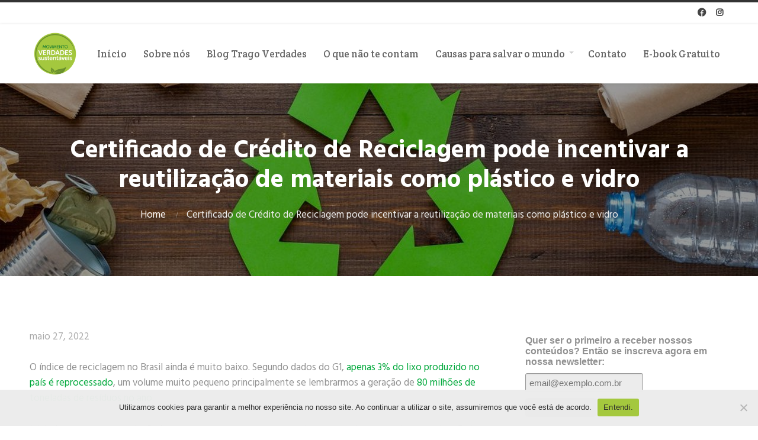

--- FILE ---
content_type: text/html; charset=UTF-8
request_url: https://www.verdadessustentaveis.com/certificado-de-credito-de-reciclagem-pode-incentivar-a-reutilizacao-de-materiais-como-plastico-e-vidro/
body_size: 16650
content:
<!DOCTYPE html>
<html lang="pt-BR">
<head>
	<meta name='robots' content='index, follow, max-image-preview:large, max-snippet:-1, max-video-preview:-1' />

	<!-- This site is optimized with the Yoast SEO plugin v26.8 - https://yoast.com/product/yoast-seo-wordpress/ -->
	<title>Certificado de Crédito de Reciclagem pode incentivar a reutilização de materiais como plástico e vidro - Movimento Verdades Sustentáveis</title>
	<meta name="description" content="O Certificado de Crédito de Reciclagem é um ótimo estímulo para o aproveitamento de materiais como vidro e plástico, além do metal." />
	<link rel="canonical" href="https://www.verdadessustentaveis.com/certificado-de-credito-de-reciclagem-pode-incentivar-a-reutilizacao-de-materiais-como-plastico-e-vidro/" />
	<meta property="og:locale" content="pt_BR" />
	<meta property="og:type" content="article" />
	<meta property="og:title" content="Certificado de Crédito de Reciclagem pode incentivar a reutilização de materiais como plástico e vidro - Movimento Verdades Sustentáveis" />
	<meta property="og:description" content="O Certificado de Crédito de Reciclagem é um ótimo estímulo para o aproveitamento de materiais como vidro e plástico, além do metal." />
	<meta property="og:url" content="https://www.verdadessustentaveis.com/certificado-de-credito-de-reciclagem-pode-incentivar-a-reutilizacao-de-materiais-como-plastico-e-vidro/" />
	<meta property="og:site_name" content="Movimento Verdades Sustentáveis" />
	<meta property="article:published_time" content="2022-05-27T18:01:00+00:00" />
	<meta property="article:modified_time" content="2023-01-05T18:14:38+00:00" />
	<meta property="og:image" content="https://www.verdadessustentaveis.com/wp-content/uploads/2023/01/certificado-de-credito-de-reciclagem.jpg" />
	<meta property="og:image:width" content="1280" />
	<meta property="og:image:height" content="886" />
	<meta property="og:image:type" content="image/jpeg" />
	<meta name="author" content="verdadessustentaveis_uqnf5m" />
	<meta name="twitter:card" content="summary_large_image" />
	<meta name="twitter:label1" content="Escrito por" />
	<meta name="twitter:data1" content="verdadessustentaveis_uqnf5m" />
	<meta name="twitter:label2" content="Est. tempo de leitura" />
	<meta name="twitter:data2" content="3 minutos" />
	<script type="application/ld+json" class="yoast-schema-graph">{"@context":"https://schema.org","@graph":[{"@type":"Article","@id":"https://www.verdadessustentaveis.com/certificado-de-credito-de-reciclagem-pode-incentivar-a-reutilizacao-de-materiais-como-plastico-e-vidro/#article","isPartOf":{"@id":"https://www.verdadessustentaveis.com/certificado-de-credito-de-reciclagem-pode-incentivar-a-reutilizacao-de-materiais-como-plastico-e-vidro/"},"author":{"name":"verdadessustentaveis_uqnf5m","@id":"https://www.verdadessustentaveis.com/#/schema/person/5cb323a4e682ec2502abf669a6a3e282"},"headline":"Certificado de Crédito de Reciclagem pode incentivar a reutilização de materiais como plástico e vidro","datePublished":"2022-05-27T18:01:00+00:00","dateModified":"2023-01-05T18:14:38+00:00","mainEntityOfPage":{"@id":"https://www.verdadessustentaveis.com/certificado-de-credito-de-reciclagem-pode-incentivar-a-reutilizacao-de-materiais-como-plastico-e-vidro/"},"wordCount":644,"commentCount":0,"publisher":{"@id":"https://www.verdadessustentaveis.com/#organization"},"image":{"@id":"https://www.verdadessustentaveis.com/certificado-de-credito-de-reciclagem-pode-incentivar-a-reutilizacao-de-materiais-como-plastico-e-vidro/#primaryimage"},"thumbnailUrl":"https://www.verdadessustentaveis.com/wp-content/uploads/2023/01/certificado-de-credito-de-reciclagem.jpg","articleSection":["Reciclagem"],"inLanguage":"pt-BR","potentialAction":[{"@type":"CommentAction","name":"Comment","target":["https://www.verdadessustentaveis.com/certificado-de-credito-de-reciclagem-pode-incentivar-a-reutilizacao-de-materiais-como-plastico-e-vidro/#respond"]}]},{"@type":"WebPage","@id":"https://www.verdadessustentaveis.com/certificado-de-credito-de-reciclagem-pode-incentivar-a-reutilizacao-de-materiais-como-plastico-e-vidro/","url":"https://www.verdadessustentaveis.com/certificado-de-credito-de-reciclagem-pode-incentivar-a-reutilizacao-de-materiais-como-plastico-e-vidro/","name":"Certificado de Crédito de Reciclagem pode incentivar a reutilização de materiais como plástico e vidro - Movimento Verdades Sustentáveis","isPartOf":{"@id":"https://www.verdadessustentaveis.com/#website"},"primaryImageOfPage":{"@id":"https://www.verdadessustentaveis.com/certificado-de-credito-de-reciclagem-pode-incentivar-a-reutilizacao-de-materiais-como-plastico-e-vidro/#primaryimage"},"image":{"@id":"https://www.verdadessustentaveis.com/certificado-de-credito-de-reciclagem-pode-incentivar-a-reutilizacao-de-materiais-como-plastico-e-vidro/#primaryimage"},"thumbnailUrl":"https://www.verdadessustentaveis.com/wp-content/uploads/2023/01/certificado-de-credito-de-reciclagem.jpg","datePublished":"2022-05-27T18:01:00+00:00","dateModified":"2023-01-05T18:14:38+00:00","description":"O Certificado de Crédito de Reciclagem é um ótimo estímulo para o aproveitamento de materiais como vidro e plástico, além do metal.","breadcrumb":{"@id":"https://www.verdadessustentaveis.com/certificado-de-credito-de-reciclagem-pode-incentivar-a-reutilizacao-de-materiais-como-plastico-e-vidro/#breadcrumb"},"inLanguage":"pt-BR","potentialAction":[{"@type":"ReadAction","target":["https://www.verdadessustentaveis.com/certificado-de-credito-de-reciclagem-pode-incentivar-a-reutilizacao-de-materiais-como-plastico-e-vidro/"]}]},{"@type":"ImageObject","inLanguage":"pt-BR","@id":"https://www.verdadessustentaveis.com/certificado-de-credito-de-reciclagem-pode-incentivar-a-reutilizacao-de-materiais-como-plastico-e-vidro/#primaryimage","url":"https://www.verdadessustentaveis.com/wp-content/uploads/2023/01/certificado-de-credito-de-reciclagem.jpg","contentUrl":"https://www.verdadessustentaveis.com/wp-content/uploads/2023/01/certificado-de-credito-de-reciclagem.jpg","width":1280,"height":886,"caption":"certificado de crédito de reciclagem"},{"@type":"BreadcrumbList","@id":"https://www.verdadessustentaveis.com/certificado-de-credito-de-reciclagem-pode-incentivar-a-reutilizacao-de-materiais-como-plastico-e-vidro/#breadcrumb","itemListElement":[{"@type":"ListItem","position":1,"name":"Início","item":"https://www.verdadessustentaveis.com/"},{"@type":"ListItem","position":2,"name":"Certificado de Crédito de Reciclagem pode incentivar a reutilização de materiais como plástico e vidro"}]},{"@type":"WebSite","@id":"https://www.verdadessustentaveis.com/#website","url":"https://www.verdadessustentaveis.com/","name":"Movimento Verdades Sustentáveis","description":"Movimento Verdades Sustentáveis","publisher":{"@id":"https://www.verdadessustentaveis.com/#organization"},"potentialAction":[{"@type":"SearchAction","target":{"@type":"EntryPoint","urlTemplate":"https://www.verdadessustentaveis.com/?s={search_term_string}"},"query-input":{"@type":"PropertyValueSpecification","valueRequired":true,"valueName":"search_term_string"}}],"inLanguage":"pt-BR"},{"@type":"Organization","@id":"https://www.verdadessustentaveis.com/#organization","name":"Movimento Verdades Sustentáveis","url":"https://www.verdadessustentaveis.com/","logo":{"@type":"ImageObject","inLanguage":"pt-BR","@id":"https://www.verdadessustentaveis.com/#/schema/logo/image/","url":"https://www.verdadessustentaveis.com/wp-content/uploads/2020/08/cropped-cropped-logo_mvs_Prancheta-1-300x281-1.png","contentUrl":"https://www.verdadessustentaveis.com/wp-content/uploads/2020/08/cropped-cropped-logo_mvs_Prancheta-1-300x281-1.png","width":300,"height":280,"caption":"Movimento Verdades Sustentáveis"},"image":{"@id":"https://www.verdadessustentaveis.com/#/schema/logo/image/"}},{"@type":"Person","@id":"https://www.verdadessustentaveis.com/#/schema/person/5cb323a4e682ec2502abf669a6a3e282","name":"verdadessustentaveis_uqnf5m","sameAs":["https://www.verdadessustentaveis.com"],"url":"https://www.verdadessustentaveis.com/author/verdadessustentaveis_uqnf5m/"}]}</script>
	<!-- / Yoast SEO plugin. -->


<link rel="alternate" type="application/rss+xml" title="Feed para Movimento Verdades Sustentáveis &raquo;" href="https://www.verdadessustentaveis.com/feed/" />
<link rel="alternate" type="application/rss+xml" title="Feed de comentários para Movimento Verdades Sustentáveis &raquo;" href="https://www.verdadessustentaveis.com/comments/feed/" />
<link rel="alternate" type="application/rss+xml" title="Feed de comentários para Movimento Verdades Sustentáveis &raquo; Certificado de Crédito de Reciclagem pode incentivar a reutilização de materiais como plástico e vidro" href="https://www.verdadessustentaveis.com/certificado-de-credito-de-reciclagem-pode-incentivar-a-reutilizacao-de-materiais-como-plastico-e-vidro/feed/" />
<link rel="alternate" title="oEmbed (JSON)" type="application/json+oembed" href="https://www.verdadessustentaveis.com/wp-json/oembed/1.0/embed?url=https%3A%2F%2Fwww.verdadessustentaveis.com%2Fcertificado-de-credito-de-reciclagem-pode-incentivar-a-reutilizacao-de-materiais-como-plastico-e-vidro%2F" />
<link rel="alternate" title="oEmbed (XML)" type="text/xml+oembed" href="https://www.verdadessustentaveis.com/wp-json/oembed/1.0/embed?url=https%3A%2F%2Fwww.verdadessustentaveis.com%2Fcertificado-de-credito-de-reciclagem-pode-incentivar-a-reutilizacao-de-materiais-como-plastico-e-vidro%2F&#038;format=xml" />
<style id='wp-img-auto-sizes-contain-inline-css' type='text/css'>
img:is([sizes=auto i],[sizes^="auto," i]){contain-intrinsic-size:3000px 1500px}
/*# sourceURL=wp-img-auto-sizes-contain-inline-css */
</style>
<style id='wp-emoji-styles-inline-css' type='text/css'>

	img.wp-smiley, img.emoji {
		display: inline !important;
		border: none !important;
		box-shadow: none !important;
		height: 1em !important;
		width: 1em !important;
		margin: 0 0.07em !important;
		vertical-align: -0.1em !important;
		background: none !important;
		padding: 0 !important;
	}
/*# sourceURL=wp-emoji-styles-inline-css */
</style>
<style id='wp-block-library-inline-css' type='text/css'>
:root{--wp-block-synced-color:#7a00df;--wp-block-synced-color--rgb:122,0,223;--wp-bound-block-color:var(--wp-block-synced-color);--wp-editor-canvas-background:#ddd;--wp-admin-theme-color:#007cba;--wp-admin-theme-color--rgb:0,124,186;--wp-admin-theme-color-darker-10:#006ba1;--wp-admin-theme-color-darker-10--rgb:0,107,160.5;--wp-admin-theme-color-darker-20:#005a87;--wp-admin-theme-color-darker-20--rgb:0,90,135;--wp-admin-border-width-focus:2px}@media (min-resolution:192dpi){:root{--wp-admin-border-width-focus:1.5px}}.wp-element-button{cursor:pointer}:root .has-very-light-gray-background-color{background-color:#eee}:root .has-very-dark-gray-background-color{background-color:#313131}:root .has-very-light-gray-color{color:#eee}:root .has-very-dark-gray-color{color:#313131}:root .has-vivid-green-cyan-to-vivid-cyan-blue-gradient-background{background:linear-gradient(135deg,#00d084,#0693e3)}:root .has-purple-crush-gradient-background{background:linear-gradient(135deg,#34e2e4,#4721fb 50%,#ab1dfe)}:root .has-hazy-dawn-gradient-background{background:linear-gradient(135deg,#faaca8,#dad0ec)}:root .has-subdued-olive-gradient-background{background:linear-gradient(135deg,#fafae1,#67a671)}:root .has-atomic-cream-gradient-background{background:linear-gradient(135deg,#fdd79a,#004a59)}:root .has-nightshade-gradient-background{background:linear-gradient(135deg,#330968,#31cdcf)}:root .has-midnight-gradient-background{background:linear-gradient(135deg,#020381,#2874fc)}:root{--wp--preset--font-size--normal:16px;--wp--preset--font-size--huge:42px}.has-regular-font-size{font-size:1em}.has-larger-font-size{font-size:2.625em}.has-normal-font-size{font-size:var(--wp--preset--font-size--normal)}.has-huge-font-size{font-size:var(--wp--preset--font-size--huge)}.has-text-align-center{text-align:center}.has-text-align-left{text-align:left}.has-text-align-right{text-align:right}.has-fit-text{white-space:nowrap!important}#end-resizable-editor-section{display:none}.aligncenter{clear:both}.items-justified-left{justify-content:flex-start}.items-justified-center{justify-content:center}.items-justified-right{justify-content:flex-end}.items-justified-space-between{justify-content:space-between}.screen-reader-text{border:0;clip-path:inset(50%);height:1px;margin:-1px;overflow:hidden;padding:0;position:absolute;width:1px;word-wrap:normal!important}.screen-reader-text:focus{background-color:#ddd;clip-path:none;color:#444;display:block;font-size:1em;height:auto;left:5px;line-height:normal;padding:15px 23px 14px;text-decoration:none;top:5px;width:auto;z-index:100000}html :where(.has-border-color){border-style:solid}html :where([style*=border-top-color]){border-top-style:solid}html :where([style*=border-right-color]){border-right-style:solid}html :where([style*=border-bottom-color]){border-bottom-style:solid}html :where([style*=border-left-color]){border-left-style:solid}html :where([style*=border-width]){border-style:solid}html :where([style*=border-top-width]){border-top-style:solid}html :where([style*=border-right-width]){border-right-style:solid}html :where([style*=border-bottom-width]){border-bottom-style:solid}html :where([style*=border-left-width]){border-left-style:solid}html :where(img[class*=wp-image-]){height:auto;max-width:100%}:where(figure){margin:0 0 1em}html :where(.is-position-sticky){--wp-admin--admin-bar--position-offset:var(--wp-admin--admin-bar--height,0px)}@media screen and (max-width:600px){html :where(.is-position-sticky){--wp-admin--admin-bar--position-offset:0px}}

/*# sourceURL=wp-block-library-inline-css */
</style><style id='wp-block-heading-inline-css' type='text/css'>
h1:where(.wp-block-heading).has-background,h2:where(.wp-block-heading).has-background,h3:where(.wp-block-heading).has-background,h4:where(.wp-block-heading).has-background,h5:where(.wp-block-heading).has-background,h6:where(.wp-block-heading).has-background{padding:1.25em 2.375em}h1.has-text-align-left[style*=writing-mode]:where([style*=vertical-lr]),h1.has-text-align-right[style*=writing-mode]:where([style*=vertical-rl]),h2.has-text-align-left[style*=writing-mode]:where([style*=vertical-lr]),h2.has-text-align-right[style*=writing-mode]:where([style*=vertical-rl]),h3.has-text-align-left[style*=writing-mode]:where([style*=vertical-lr]),h3.has-text-align-right[style*=writing-mode]:where([style*=vertical-rl]),h4.has-text-align-left[style*=writing-mode]:where([style*=vertical-lr]),h4.has-text-align-right[style*=writing-mode]:where([style*=vertical-rl]),h5.has-text-align-left[style*=writing-mode]:where([style*=vertical-lr]),h5.has-text-align-right[style*=writing-mode]:where([style*=vertical-rl]),h6.has-text-align-left[style*=writing-mode]:where([style*=vertical-lr]),h6.has-text-align-right[style*=writing-mode]:where([style*=vertical-rl]){rotate:180deg}
/*# sourceURL=https://www.verdadessustentaveis.com/wp-includes/blocks/heading/style.min.css */
</style>
<style id='wp-block-paragraph-inline-css' type='text/css'>
.is-small-text{font-size:.875em}.is-regular-text{font-size:1em}.is-large-text{font-size:2.25em}.is-larger-text{font-size:3em}.has-drop-cap:not(:focus):first-letter{float:left;font-size:8.4em;font-style:normal;font-weight:100;line-height:.68;margin:.05em .1em 0 0;text-transform:uppercase}body.rtl .has-drop-cap:not(:focus):first-letter{float:none;margin-left:.1em}p.has-drop-cap.has-background{overflow:hidden}:root :where(p.has-background){padding:1.25em 2.375em}:where(p.has-text-color:not(.has-link-color)) a{color:inherit}p.has-text-align-left[style*="writing-mode:vertical-lr"],p.has-text-align-right[style*="writing-mode:vertical-rl"]{rotate:180deg}
/*# sourceURL=https://www.verdadessustentaveis.com/wp-includes/blocks/paragraph/style.min.css */
</style>
<style id='global-styles-inline-css' type='text/css'>
:root{--wp--preset--aspect-ratio--square: 1;--wp--preset--aspect-ratio--4-3: 4/3;--wp--preset--aspect-ratio--3-4: 3/4;--wp--preset--aspect-ratio--3-2: 3/2;--wp--preset--aspect-ratio--2-3: 2/3;--wp--preset--aspect-ratio--16-9: 16/9;--wp--preset--aspect-ratio--9-16: 9/16;--wp--preset--color--black: #000000;--wp--preset--color--cyan-bluish-gray: #abb8c3;--wp--preset--color--white: #ffffff;--wp--preset--color--pale-pink: #f78da7;--wp--preset--color--vivid-red: #cf2e2e;--wp--preset--color--luminous-vivid-orange: #ff6900;--wp--preset--color--luminous-vivid-amber: #fcb900;--wp--preset--color--light-green-cyan: #7bdcb5;--wp--preset--color--vivid-green-cyan: #00d084;--wp--preset--color--pale-cyan-blue: #8ed1fc;--wp--preset--color--vivid-cyan-blue: #0693e3;--wp--preset--color--vivid-purple: #9b51e0;--wp--preset--color--dark-gray: #333333;--wp--preset--color--gray: #7b7d7f;--wp--preset--color--primary: #00a83b;--wp--preset--color--secondary: #424247;--wp--preset--gradient--vivid-cyan-blue-to-vivid-purple: linear-gradient(135deg,rgb(6,147,227) 0%,rgb(155,81,224) 100%);--wp--preset--gradient--light-green-cyan-to-vivid-green-cyan: linear-gradient(135deg,rgb(122,220,180) 0%,rgb(0,208,130) 100%);--wp--preset--gradient--luminous-vivid-amber-to-luminous-vivid-orange: linear-gradient(135deg,rgb(252,185,0) 0%,rgb(255,105,0) 100%);--wp--preset--gradient--luminous-vivid-orange-to-vivid-red: linear-gradient(135deg,rgb(255,105,0) 0%,rgb(207,46,46) 100%);--wp--preset--gradient--very-light-gray-to-cyan-bluish-gray: linear-gradient(135deg,rgb(238,238,238) 0%,rgb(169,184,195) 100%);--wp--preset--gradient--cool-to-warm-spectrum: linear-gradient(135deg,rgb(74,234,220) 0%,rgb(151,120,209) 20%,rgb(207,42,186) 40%,rgb(238,44,130) 60%,rgb(251,105,98) 80%,rgb(254,248,76) 100%);--wp--preset--gradient--blush-light-purple: linear-gradient(135deg,rgb(255,206,236) 0%,rgb(152,150,240) 100%);--wp--preset--gradient--blush-bordeaux: linear-gradient(135deg,rgb(254,205,165) 0%,rgb(254,45,45) 50%,rgb(107,0,62) 100%);--wp--preset--gradient--luminous-dusk: linear-gradient(135deg,rgb(255,203,112) 0%,rgb(199,81,192) 50%,rgb(65,88,208) 100%);--wp--preset--gradient--pale-ocean: linear-gradient(135deg,rgb(255,245,203) 0%,rgb(182,227,212) 50%,rgb(51,167,181) 100%);--wp--preset--gradient--electric-grass: linear-gradient(135deg,rgb(202,248,128) 0%,rgb(113,206,126) 100%);--wp--preset--gradient--midnight: linear-gradient(135deg,rgb(2,3,129) 0%,rgb(40,116,252) 100%);--wp--preset--font-size--small: 13px;--wp--preset--font-size--medium: 20px;--wp--preset--font-size--large: 36px;--wp--preset--font-size--x-large: 42px;--wp--preset--spacing--20: 0.44rem;--wp--preset--spacing--30: 0.67rem;--wp--preset--spacing--40: 1rem;--wp--preset--spacing--50: 1.5rem;--wp--preset--spacing--60: 2.25rem;--wp--preset--spacing--70: 3.38rem;--wp--preset--spacing--80: 5.06rem;--wp--preset--shadow--natural: 6px 6px 9px rgba(0, 0, 0, 0.2);--wp--preset--shadow--deep: 12px 12px 50px rgba(0, 0, 0, 0.4);--wp--preset--shadow--sharp: 6px 6px 0px rgba(0, 0, 0, 0.2);--wp--preset--shadow--outlined: 6px 6px 0px -3px rgb(255, 255, 255), 6px 6px rgb(0, 0, 0);--wp--preset--shadow--crisp: 6px 6px 0px rgb(0, 0, 0);}:where(.is-layout-flex){gap: 0.5em;}:where(.is-layout-grid){gap: 0.5em;}body .is-layout-flex{display: flex;}.is-layout-flex{flex-wrap: wrap;align-items: center;}.is-layout-flex > :is(*, div){margin: 0;}body .is-layout-grid{display: grid;}.is-layout-grid > :is(*, div){margin: 0;}:where(.wp-block-columns.is-layout-flex){gap: 2em;}:where(.wp-block-columns.is-layout-grid){gap: 2em;}:where(.wp-block-post-template.is-layout-flex){gap: 1.25em;}:where(.wp-block-post-template.is-layout-grid){gap: 1.25em;}.has-black-color{color: var(--wp--preset--color--black) !important;}.has-cyan-bluish-gray-color{color: var(--wp--preset--color--cyan-bluish-gray) !important;}.has-white-color{color: var(--wp--preset--color--white) !important;}.has-pale-pink-color{color: var(--wp--preset--color--pale-pink) !important;}.has-vivid-red-color{color: var(--wp--preset--color--vivid-red) !important;}.has-luminous-vivid-orange-color{color: var(--wp--preset--color--luminous-vivid-orange) !important;}.has-luminous-vivid-amber-color{color: var(--wp--preset--color--luminous-vivid-amber) !important;}.has-light-green-cyan-color{color: var(--wp--preset--color--light-green-cyan) !important;}.has-vivid-green-cyan-color{color: var(--wp--preset--color--vivid-green-cyan) !important;}.has-pale-cyan-blue-color{color: var(--wp--preset--color--pale-cyan-blue) !important;}.has-vivid-cyan-blue-color{color: var(--wp--preset--color--vivid-cyan-blue) !important;}.has-vivid-purple-color{color: var(--wp--preset--color--vivid-purple) !important;}.has-black-background-color{background-color: var(--wp--preset--color--black) !important;}.has-cyan-bluish-gray-background-color{background-color: var(--wp--preset--color--cyan-bluish-gray) !important;}.has-white-background-color{background-color: var(--wp--preset--color--white) !important;}.has-pale-pink-background-color{background-color: var(--wp--preset--color--pale-pink) !important;}.has-vivid-red-background-color{background-color: var(--wp--preset--color--vivid-red) !important;}.has-luminous-vivid-orange-background-color{background-color: var(--wp--preset--color--luminous-vivid-orange) !important;}.has-luminous-vivid-amber-background-color{background-color: var(--wp--preset--color--luminous-vivid-amber) !important;}.has-light-green-cyan-background-color{background-color: var(--wp--preset--color--light-green-cyan) !important;}.has-vivid-green-cyan-background-color{background-color: var(--wp--preset--color--vivid-green-cyan) !important;}.has-pale-cyan-blue-background-color{background-color: var(--wp--preset--color--pale-cyan-blue) !important;}.has-vivid-cyan-blue-background-color{background-color: var(--wp--preset--color--vivid-cyan-blue) !important;}.has-vivid-purple-background-color{background-color: var(--wp--preset--color--vivid-purple) !important;}.has-black-border-color{border-color: var(--wp--preset--color--black) !important;}.has-cyan-bluish-gray-border-color{border-color: var(--wp--preset--color--cyan-bluish-gray) !important;}.has-white-border-color{border-color: var(--wp--preset--color--white) !important;}.has-pale-pink-border-color{border-color: var(--wp--preset--color--pale-pink) !important;}.has-vivid-red-border-color{border-color: var(--wp--preset--color--vivid-red) !important;}.has-luminous-vivid-orange-border-color{border-color: var(--wp--preset--color--luminous-vivid-orange) !important;}.has-luminous-vivid-amber-border-color{border-color: var(--wp--preset--color--luminous-vivid-amber) !important;}.has-light-green-cyan-border-color{border-color: var(--wp--preset--color--light-green-cyan) !important;}.has-vivid-green-cyan-border-color{border-color: var(--wp--preset--color--vivid-green-cyan) !important;}.has-pale-cyan-blue-border-color{border-color: var(--wp--preset--color--pale-cyan-blue) !important;}.has-vivid-cyan-blue-border-color{border-color: var(--wp--preset--color--vivid-cyan-blue) !important;}.has-vivid-purple-border-color{border-color: var(--wp--preset--color--vivid-purple) !important;}.has-vivid-cyan-blue-to-vivid-purple-gradient-background{background: var(--wp--preset--gradient--vivid-cyan-blue-to-vivid-purple) !important;}.has-light-green-cyan-to-vivid-green-cyan-gradient-background{background: var(--wp--preset--gradient--light-green-cyan-to-vivid-green-cyan) !important;}.has-luminous-vivid-amber-to-luminous-vivid-orange-gradient-background{background: var(--wp--preset--gradient--luminous-vivid-amber-to-luminous-vivid-orange) !important;}.has-luminous-vivid-orange-to-vivid-red-gradient-background{background: var(--wp--preset--gradient--luminous-vivid-orange-to-vivid-red) !important;}.has-very-light-gray-to-cyan-bluish-gray-gradient-background{background: var(--wp--preset--gradient--very-light-gray-to-cyan-bluish-gray) !important;}.has-cool-to-warm-spectrum-gradient-background{background: var(--wp--preset--gradient--cool-to-warm-spectrum) !important;}.has-blush-light-purple-gradient-background{background: var(--wp--preset--gradient--blush-light-purple) !important;}.has-blush-bordeaux-gradient-background{background: var(--wp--preset--gradient--blush-bordeaux) !important;}.has-luminous-dusk-gradient-background{background: var(--wp--preset--gradient--luminous-dusk) !important;}.has-pale-ocean-gradient-background{background: var(--wp--preset--gradient--pale-ocean) !important;}.has-electric-grass-gradient-background{background: var(--wp--preset--gradient--electric-grass) !important;}.has-midnight-gradient-background{background: var(--wp--preset--gradient--midnight) !important;}.has-small-font-size{font-size: var(--wp--preset--font-size--small) !important;}.has-medium-font-size{font-size: var(--wp--preset--font-size--medium) !important;}.has-large-font-size{font-size: var(--wp--preset--font-size--large) !important;}.has-x-large-font-size{font-size: var(--wp--preset--font-size--x-large) !important;}
/*# sourceURL=global-styles-inline-css */
</style>

<style id='classic-theme-styles-inline-css' type='text/css'>
/*! This file is auto-generated */
.wp-block-button__link{color:#fff;background-color:#32373c;border-radius:9999px;box-shadow:none;text-decoration:none;padding:calc(.667em + 2px) calc(1.333em + 2px);font-size:1.125em}.wp-block-file__button{background:#32373c;color:#fff;text-decoration:none}
/*# sourceURL=/wp-includes/css/classic-themes.min.css */
</style>
<link rel='stylesheet' id='wp-components-css' href='https://www.verdadessustentaveis.com/wp-includes/css/dist/components/style.min.css?ver=6.9' type='text/css' media='all' />
<link rel='stylesheet' id='wp-preferences-css' href='https://www.verdadessustentaveis.com/wp-includes/css/dist/preferences/style.min.css?ver=6.9' type='text/css' media='all' />
<link rel='stylesheet' id='wp-block-editor-css' href='https://www.verdadessustentaveis.com/wp-includes/css/dist/block-editor/style.min.css?ver=6.9' type='text/css' media='all' />
<link rel='stylesheet' id='popup-maker-block-library-style-css' href='https://www.verdadessustentaveis.com/wp-content/plugins/popup-maker/dist/packages/block-library-style.css?ver=dbea705cfafe089d65f1' type='text/css' media='all' />
<link rel='stylesheet' id='cookie-notice-front-css' href='https://www.verdadessustentaveis.com/wp-content/plugins/cookie-notice/css/front.min.css?ver=2.5.10' type='text/css' media='all' />
<link rel='stylesheet' id='antreas-main-css' href='https://www.verdadessustentaveis.com/wp-content/themes/antreas-pro/assets/css/style.css?ver=1.0.4' type='text/css' media='all' />
<style id='antreas-main-inline-css' type='text/css'>
 body { font-size: 1.05rem; font-family: 'Hind'; font-weight: 400; color: #919191; } .button, .button:link, .button:visited, input[type=submit] { font-family: 'Hind'; font-weight: 400; } h1, h2, h3, h4, h5, h6, .heading, .dark .heading, .header .site-title { font-family: 'Georgia'; font-weight: 400; color: #222222; } .widget-title { color: #222222; } .menu-main li a { font-family:'Crete Round'; font-weight:400; color: #676767; } .menu-mobile li a { font-family:'Crete Round'; font-weight:400; color: #919191; } a:link, a:visited, a:hover, a:focus { color:#00a83b; } .slider-slides { height:650px; } .subfooter { background-color: #f3f3f3; } .footer { background-color: #333333; } .primary-color { color:#00a83b; } .primary-color-bg { background-color:#00a83b; } .primary-color-border { border-color:#00a83b; } .menu-item.menu-highlight > a { background-color:#00a83b; } .widget_nav_menu a .menu-icon { color:#00a83b; } ::selection { color:#fff; background-color:#00a83b; } ::-moz-selection { color:#fff; background-color:#00a83b; } .has-primary-color { color:#00a83b; } .has-primary-background-color { background-color:#00a83b; } .slider-prev:focus:after, .slider-next:focus:after { color: #00a83b; } html body .button, html body .button:link, html body .button:visited, html body input[type=submit], .woocommerce #respond input#submit.alt, .woocommerce a.button.alt, .woocommerce button.button.alt, .woocommerce input.button.alt { background-color: #00a83b; } html body .button:hover, html body .button:focus, html body input[type=submit]:hover, html body input[type=submit]:focus, .woocommerce a.button:hover, .woocommerce a.button:focus { color: #fff; background: #121212; } .menu-top li a:hover, .menu-top li a:focus, .menu-main li a:hover, .menu-main li a:focus, .menu-main .current-menu-item > a { color: #00a83b; } .menu-portfolio .current-cat a, .pagination .current { background-color: #00a83b; } .features a.feature-image { color: #00a83b; } .secondary-color { color:#424247; } .secondary-color-bg { background-color:#424247; } .secondary-color-border { border-color:#424247; } .has-secondary-color { color:#424247; } .has-secondary-background-color { background-color:#424247; } 
/*# sourceURL=antreas-main-inline-css */
</style>
<link rel='stylesheet' id='popup-maker-site-css' href='//www.verdadessustentaveis.com/wp-content/uploads/pum/pum-site-styles.css?generated=1745347831&#038;ver=1.21.5' type='text/css' media='all' />
<script type="text/javascript" id="cookie-notice-front-js-before">
/* <![CDATA[ */
var cnArgs = {"ajaxUrl":"https:\/\/www.verdadessustentaveis.com\/wp-admin\/admin-ajax.php","nonce":"b18cb45ef5","hideEffect":"fade","position":"bottom","onScroll":false,"onScrollOffset":100,"onClick":false,"cookieName":"cookie_notice_accepted","cookieTime":2592000,"cookieTimeRejected":2592000,"globalCookie":false,"redirection":false,"cache":true,"revokeCookies":false,"revokeCookiesOpt":"automatic"};

//# sourceURL=cookie-notice-front-js-before
/* ]]> */
</script>
<script type="text/javascript" src="https://www.verdadessustentaveis.com/wp-content/plugins/cookie-notice/js/front.min.js?ver=2.5.10" id="cookie-notice-front-js"></script>
<script type="text/javascript" src="https://www.verdadessustentaveis.com/wp-content/themes/antreas-pro/assets/js/html5.js?ver=1.0.4" id="antreas_html5-js"></script>
<script type="text/javascript" src="https://www.verdadessustentaveis.com/wp-includes/js/jquery/jquery.min.js?ver=3.7.1" id="jquery-core-js"></script>
<script type="text/javascript" src="https://www.verdadessustentaveis.com/wp-includes/js/jquery/jquery-migrate.min.js?ver=3.4.1" id="jquery-migrate-js"></script>
<link rel="https://api.w.org/" href="https://www.verdadessustentaveis.com/wp-json/" /><link rel="alternate" title="JSON" type="application/json" href="https://www.verdadessustentaveis.com/wp-json/wp/v2/posts/5175" /><link rel="EditURI" type="application/rsd+xml" title="RSD" href="https://www.verdadessustentaveis.com/xmlrpc.php?rsd" />
<link rel='shortlink' href='https://www.verdadessustentaveis.com/?p=5175' />
<!-- Analytics by WP Statistics - https://wp-statistics.com -->
<meta name="viewport" content="width=device-width, initial-scale=1.0, maximum-scale=1.0, user-scalable=0"/>
<link rel="pingback" href="https://www.verdadessustentaveis.com/xmlrpc.php"/>
<meta charset="UTF-8"/>
<style type="text/css" id="custom-background-css">
body.custom-background { background-image: url("https://www.verdadessustentaveis.com/wp-content/uploads/2020/08/waterfall-1417102_1920.jpg"); background-position: center top; background-size: cover; background-repeat: no-repeat; background-attachment: fixed; }
</style>
	<!-- Google Tag Manager -->
<script>(function(w,d,s,l,i){w[l]=w[l]||[];w[l].push({'gtm.start':
new Date().getTime(),event:'gtm.js'});var f=d.getElementsByTagName(s)[0],
j=d.createElement(s),dl=l!='dataLayer'?'&l='+l:'';j.async=true;j.src=
'https://www.googletagmanager.com/gtm.js?id='+i+dl;f.parentNode.insertBefore(j,f);
})(window,document,'script','dataLayer','GTM-TWPDGMJ');</script>
<!-- End Google Tag Manager -->
<!-- Global site tag (gtag.js) - Google Ads: 597502167 --> <script async src="https://www.googletagmanager.com/gtag/js?id=AW-597502167"></script> <script> window.dataLayer = window.dataLayer || []; function gtag(){dataLayer.push(arguments);} gtag('js', new Date()); gtag('config', 'AW-597502167'); </script>
<!-- Event snippet for Website traffic conversion page -->
<script>
  gtag('event', 'conversion', {'send_to': 'AW-597502167/cfl8CKm50twBENfR9JwC'});
</script>
<script>
  (function (s, e, n, d, er) {
    s['Sender'] = er;
    s[er] = s[er] || function () {
      (s[er].q = s[er].q || []).push(arguments)
    }, s[er].l = 1 * new Date();
    var a = e.createElement(n),
        m = e.getElementsByTagName(n)[0];
    a.async = 1;
    a.src = d;
    m.parentNode.insertBefore(a, m)
  })(window, document, 'script', 'https://cdn.sender.net/accounts_resources/universal.js', 'sender');
  sender('dfbc53a2727083')
</script><link rel="icon" href="https://www.verdadessustentaveis.com/wp-content/uploads/2020/08/cropped-cropped-logo_mvs_Prancheta-1-1-2-32x32.png" sizes="32x32" />
<link rel="icon" href="https://www.verdadessustentaveis.com/wp-content/uploads/2020/08/cropped-cropped-logo_mvs_Prancheta-1-1-2-192x192.png" sizes="192x192" />
<link rel="apple-touch-icon" href="https://www.verdadessustentaveis.com/wp-content/uploads/2020/08/cropped-cropped-logo_mvs_Prancheta-1-1-2-180x180.png" />
<meta name="msapplication-TileImage" content="https://www.verdadessustentaveis.com/wp-content/uploads/2020/08/cropped-cropped-logo_mvs_Prancheta-1-1-2-270x270.png" />
		<style type="text/css" id="wp-custom-css">
			.page-id-1637 .nf-form-cont {
	background-color:#a2c63e;
	color:#336c4b;
	padding:30px;
	border-radius:30px;
}

.page-id-1637 h1, h2, h3, h4, h5, h6, .heading, .dark .heading, .header .site-title {
	color:#336c4b;
	font-weight:bold;
	font-family: 'Hind';
}

.page-id-1637 .nf-form-content button, .nf-form-content input[type=button], .nf-form-content input[type=submit] {
	background-color:#336c4b!important;
	float:right;

}

.page-id-1637 input {
	border-radius:20px!important;
	color:#a2c63e
}

/* newsletter modal */
.pum-container.pum-responsive.pum-responsive-medium {
	width: fit-content;
	left: 50% !important;
	top: 50% !important;
	transform: translate(-50%, -50%);
	margin-left: unset;
	margin-bottom: unset !important;
}		</style>
		<link rel='stylesheet' id='antreas-font-crete-round-css' href='//fonts.googleapis.com/css?family=Crete+Round&#038;ver=6.9' type='text/css' media='all' />
<link rel='stylesheet' id='antreas-font-hind-css' href='//fonts.googleapis.com/css?family=Hind%3A100%2C300%2C400%2C700&#038;ver=6.9' type='text/css' media='all' />
</head>

<body data-rsssl=1 class="wp-singular post-template-default single single-post postid-5175 single-format-standard custom-background wp-custom-logo wp-theme-antreas-pro cookies-not-set  sidebar-right header-normal title-normal titlearea-normal footer-normal cpo-sticky-header has-post-thumbnail enable-animations">
<!-- Google Tag Manager (noscript) -->
<noscript><iframe src="https://www.googletagmanager.com/ns.html?id=GTM-TWPDGMJ"
height="0" width="0" style="display:none;visibility:hidden"></iframe></noscript>
<!-- End Google Tag Manager (noscript) -->
<div class="outer" id="top">
		<div class="wrapper">
		<div id="topbar" class="topbar">
			<div class="container">
				<div id="social" class="social"><a class="social-profile social-profile-facebook" href="https://www.facebook.com/movimentoverdadessustentaveis/" title="Facebook" target="_blank"><span style="font-family:'Font Awesome 5 Brands' ; font-weight: 900">&#xf09a</span><span class="social-icon"></span><span class="social-title">Facebook</span></a><a class="social-profile social-profile-instagram" href="https://instagram.com/movimentoverdadessustentaveis?igshid=8fv9ujkj0k8k" title="Instagram" target="_blank"><span style="font-family:'Font Awesome 5 Brands' ; font-weight: 900">&#xf16d</span><span class="social-icon"></span><span class="social-title">Instagram</span></a></div>				<div class="clear"></div>
			</div>
		</div>
		<header id="header" class="header">
			<div class="container">
				<a href="https://www.verdadessustentaveis.com/" class="logo-link" rel="home" itemprop="url"><img class="logo-img" itemprop="logo" src="https://www.verdadessustentaveis.com/wp-content/uploads/2020/08/cropped-cropped-logo_mvs_Prancheta-1-300x281-1.png" width="86" height="80" alt="Movimento Verdades Sustentáveis"/></a><button id="menu-mobile-open" class=" menu-mobile-open menu-mobile-toggle"></button><ul id="menu-main" class="menu-main"><li id="menu-item-1465" class="menu-item menu-item-type-custom menu-item-object-custom menu-item-home menu-item-1465"><a href="https://www.verdadessustentaveis.com">Início</a></li>
<li id="menu-item-1473" class="menu-item menu-item-type-post_type menu-item-object-page menu-item-1473"><a href="https://www.verdadessustentaveis.com/page-templates/">Sobre nós</a></li>
<li id="menu-item-1476" class="menu-item menu-item-type-post_type menu-item-object-page menu-item-1476"><a href="https://www.verdadessustentaveis.com/blog/">Blog Trago Verdades</a></li>
<li id="menu-item-1477" class="menu-item menu-item-type-post_type menu-item-object-page menu-item-1477"><a href="https://www.verdadessustentaveis.com/o-que-nao-te-contam/">O que não te contam</a></li>
<li id="menu-item-1474" class="menu-item menu-item-type-post_type menu-item-object-page menu-item-has-children menu-item-1474"><a href="https://www.verdadessustentaveis.com/o-que-nao-te-contam/">Causas para salvar o mundo</a>
<ul class="sub-menu">
	<li id="menu-item-1471" class="menu-item menu-item-type-post_type menu-item-object-page menu-item-1471"><a href="https://www.verdadessustentaveis.com/oceanos/">Oceanos</a></li>
	<li id="menu-item-1470" class="menu-item menu-item-type-post_type menu-item-object-page menu-item-1470"><a href="https://www.verdadessustentaveis.com/florestas/">Florestas</a></li>
	<li id="menu-item-1469" class="menu-item menu-item-type-post_type menu-item-object-page menu-item-1469"><a href="https://www.verdadessustentaveis.com/reciclagem-2/">Reciclagem</a></li>
	<li id="menu-item-1478" class="menu-item menu-item-type-post_type menu-item-object-page menu-item-1478"><a href="https://www.verdadessustentaveis.com/sustentabilidade/">Sustentabilidade</a></li>
</ul>
</li>
<li id="menu-item-1475" class="menu-item menu-item-type-post_type menu-item-object-page menu-item-1475"><a href="https://www.verdadessustentaveis.com/contact/">Contato</a></li>
<li id="menu-item-1677" class="menu-item menu-item-type-custom menu-item-object-custom menu-item-1677"><a href="https://www.verdadessustentaveis.com/15-formas-inteligentes-de-ser-sustentavel-de-verdade/">E-book Gratuito</a></li>
</ul><button id="menu-mobile-close" class="menu-mobile-close menu-mobile-toggle"></button><ul id="menu-mobile" class="menu-mobile"><li class="menu-item menu-item-type-custom menu-item-object-custom menu-item-home menu-item-1465"><a href="https://www.verdadessustentaveis.com">Início</a></li>
<li class="menu-item menu-item-type-post_type menu-item-object-page menu-item-1473"><a href="https://www.verdadessustentaveis.com/page-templates/">Sobre nós</a></li>
<li class="menu-item menu-item-type-post_type menu-item-object-page menu-item-1476"><a href="https://www.verdadessustentaveis.com/blog/">Blog Trago Verdades</a></li>
<li class="menu-item menu-item-type-post_type menu-item-object-page menu-item-1477"><a href="https://www.verdadessustentaveis.com/o-que-nao-te-contam/">O que não te contam</a></li>
<li class="menu-item menu-item-type-post_type menu-item-object-page menu-item-has-children menu-item-1474"><a href="https://www.verdadessustentaveis.com/o-que-nao-te-contam/">Causas para salvar o mundo</a>
<ul class="sub-menu">
	<li class="menu-item menu-item-type-post_type menu-item-object-page menu-item-1471"><a href="https://www.verdadessustentaveis.com/oceanos/">Oceanos</a></li>
	<li class="menu-item menu-item-type-post_type menu-item-object-page menu-item-1470"><a href="https://www.verdadessustentaveis.com/florestas/">Florestas</a></li>
	<li class="menu-item menu-item-type-post_type menu-item-object-page menu-item-1469"><a href="https://www.verdadessustentaveis.com/reciclagem-2/">Reciclagem</a></li>
	<li class="menu-item menu-item-type-post_type menu-item-object-page menu-item-1478"><a href="https://www.verdadessustentaveis.com/sustentabilidade/">Sustentabilidade</a></li>
</ul>
</li>
<li class="menu-item menu-item-type-post_type menu-item-object-page menu-item-1475"><a href="https://www.verdadessustentaveis.com/contact/">Contato</a></li>
<li class="menu-item menu-item-type-custom menu-item-object-custom menu-item-1677"><a href="https://www.verdadessustentaveis.com/15-formas-inteligentes-de-ser-sustentavel-de-verdade/">E-book Gratuito</a></li>
</ul>				<div class='clear'></div>
			</div>
		</header>

		

	
			<section id="pagetitle" class="pagetitle dark" style="background-image:url(https://www.verdadessustentaveis.com/wp-content/uploads/2023/01/certificado-de-credito-de-reciclagem.jpg);">
		<div class="pagetitle__overlay" style=" opacity:0.4;"></div>	
					
		<div class="container">
			<h1 class="pagetitle-title heading">Certificado de Crédito de Reciclagem pode incentivar a reutilização de materiais como plástico e vidro</h1><div id="breadcrumb" class="breadcrumb"><a class="breadcrumb-link" href="https://www.verdadessustentaveis.com">Home</a><span class='breadcrumb-separator'></span><span class='breadcrumb-title'>Certificado de Crédito de Reciclagem pode incentivar a reutilização de materiais como plástico e vidro</span>
</div>		</div>
	</section>
	

				<div class="clear"></div>

<div id="main" class="main">
	<div class="container">
		<section id="content" class="content">
																				<article class="post-5175 post type-post status-publish format-standard has-post-thumbnail hentry category-reciclagem post-has-thumbnail" id="post-5175"> 
	
		<div class="post-body">
				<div class="post-byline">
			<div class="post-date">maio 27, 2022</div>											</div>
		<div class="post-content">
			
<p>O índice de reciclagem no Brasil ainda é muito baixo. Segundo dados do G1, <a href="https://g1.globo.com/jornal-hoje/noticia/2015/04/apenas-3-de-todo-o-lixo-produzido-no-brasil-e-reciclado.html">apenas 3% do lixo produzido no país é reprocessado</a>, um volume muito pequeno principalmente se lembrarmos a geração de <a href="https://agenciabrasil.ebc.com.br/radioagencia-nacional/meio-ambiente/audio/2021-08/80-milhoes-de-toneladas-de-residuos-sao-produzidos-no-pais-cada-ano">80 milhões de toneladas de resíduos no ano</a>.</p>



<p>Iniciativas governamentais são importantes para promover um maior reaproveitamento dos materiais. Embora exista mais consciência sobre a necessidade do reúso do plástico e da redução do descarte de resíduos no meio ambiente, oferecer estímulos para empresas e pessoas é ponto essencial para viabilizar a economia circular.</p>



<p>O Governo Federal, por meio dos Ministérios do Meio Ambiente e da Economia, lançou no dia 13 de abril deste ano o <strong>Certificado de Crédito de Reciclagem &#8211; Recicla+</strong>, com o objetivo de injetar investimentos privados na reciclagem de produtos e de embalagens.</p>



<p>Esse certificado é um documento comprobatório de que o material foi devolvido ao ciclo de reaproveitamento e teve a destinação final adequada do ponto de vista ambiental.</p>



<p>Toda vez que um catador entregar materiais para reciclagem, a cooperativa homologada pode emitir um certificado, que por sua vez pode ser vendido às empresas e indústrias que queiram bater suas metas de reciclagem. No entanto, essa certificação só pode ser concedida em vendas comprovadas pela emissão de nota fiscal, possível apenas para catadores regularizados como Microempreendedor Individual.</p>



<p>Cada tonelada de material equivale a um crédito, que pode ser usado pelas empresas que precisam comprovar o alcance de metas de logística reversa, sendo assim um documento importante para as organizações realmente envolvidas nas questões ambientais.</p>



<h2 class="wp-block-heading">Lixo com valor econômico</h2>



<p>O intuito do Recicla+ é, principalmente, promover a valorização econômica do lixo. Com a estimativa de mais de 1 milhão de agentes de reciclagem que possam ser beneficiados, o programa representa uma renda extra. Também prevê uma redução no custo de retorno das embalagens, com a estimativa de economia de 81% segundo dados publicados no jornal <a href="https://odia.ig.com.br/economia/2022/04/6381082-credito-de-reciclagem-no-brasil-ira-beneficiar-mais-de-800-mil-catadores.html" target="_blank" rel="noreferrer noopener">O Dia</a>.</p>



<p>Além disso, a iniciativa é um passo importante para o reaproveitamento do plástico, incentivando a destinação correta e consequentemente, a redução do descarte indevido. Também é um incentivo aos catadores, que terão um interesse maior na coleta e no repasse desses resíduos, separando-os também dentro da coleta seletiva.</p>



<h2 class="wp-block-heading">A importância do crédito de reciclagem</h2>



<p>Desde a vigência da Política Nacional de Resíduos Sólidos (PNRS), o crédito de reciclagem passou a ter apelo jurídico para as empresas. Afinal, atualmente, todas as organizações são definidas como co-responsáveis pela PNRS. Isso significa que, todas que comercializam, distribuem, produzem e importam produtos com embalagens precisam cumprir, com comprovação, a PNRS. Os créditos de reciclagem funcionam como comprovação de que a empresa destinou corretamente os resíduos.</p>



<p>Além de formalizar a estruturação dos envolvidos na cadeia de reciclagem e incentivá-los financeiramente, o crédito também torna os diferentes tipos de recicláveis mais atrativos economicamente, viabilizando ações e iniciativas de triagem e reciclagem.</p>



<p>Atualmente, a coleta de latinhas de alumínio tem bastante adesão, com 98,7% de aproveitamento de reciclagem. Mas outros materiais como plástico e vidro não são muito valorizados para a economia circular, um ponto que pode ser bastante melhorado com o novo projeto.&nbsp;</p>



<p class="has-small-font-size"><strong>Fontes:</strong></p>



<p class="has-small-font-size"><a href="https://www.gov.br/mma/pt-br/noticias/governo-federal-lanca-certificado-de-credito-de-reciclagem-2013-recicla">https://www.gov.br/mma/pt-br/noticias/governo-federal-lanca-certificado-de-credito-de-reciclagem-2013-recicla</a></p>



<p class="has-small-font-size"><a href="https://blog.eureciclo.com.br/creditos-de-reciclagem-inovacao/">https://blog.eureciclo.com.br/creditos-de-reciclagem-inovacao/</a></p>



<p class="has-small-font-size"><a href="https://www.ecycle.com.br/politica-nacional-de-residuos-solidos-pnrs/">https://www.ecycle.com.br/politica-nacional-de-residuos-solidos-pnrs/</a></p>



<p class="has-small-font-size"><a href="https://extra.globo.com/economia-e-financas/catadores-terao-que-emitir-nota-fiscal-para-se-beneficiar-da-medida-do-governo-25475400.html">https://extra.globo.com/economia-e-financas/catadores-terao-que-emitir-nota-fiscal-para-se-beneficiar-da-medida-do-governo-25475400.html</a></p>



<p class="has-small-font-size"><a href="https://www.gov.br/pt-br/noticias/meio-ambiente-e-clima/2022/04/governo-federal-lanca-programa-para-incentivar-investimentos-privados-na-reciclagem">https://www.gov.br/pt-br/noticias/meio-ambiente-e-clima/2022/04/governo-federal-lanca-programa-para-incentivar-investimentos-privados-na-reciclagem</a></p>



<p class="has-small-font-size"><a href="https://agenciabrasil.ebc.com.br/geral/noticia/2022-04/creditos-de-reciclagem-criam-novas-oportunidades-diz-ministro">https://agenciabrasil.ebc.com.br/geral/noticia/2022-04/creditos-de-reciclagem-criam-novas-oportunidades-diz-ministro</a></p>



<p class="has-small-font-size"><a href="https://odia.ig.com.br/economia/2022/04/6381082-credito-de-reciclagem-no-brasil-ira-beneficiar-mais-de-800-mil-catadores.html">https://odia.ig.com.br/economia/2022/04/6381082-credito-de-reciclagem-no-brasil-ira-beneficiar-mais-de-800-mil-catadores.html</a></p>



<p class="has-small-font-size"><a href="https://www.creditodelogisticareversa.com.br/post/t-como-os-creditos-de-reciclagem-podem-melhorar-a-renda-de-cooperativas-e-empresas-de-reciclagem">https://www.creditodelogisticareversa.com.br/post/t-como-os-creditos-de-reciclagem-podem-melhorar-a-renda-de-cooperativas-e-empresas-de-reciclagem</a></p>
		</div>
													<div class="clear"></div>
	</div>
</article>
											<div id="comments" class="comments">
		
				
	</div>
		<div id="respond" class="comment-respond">
		<h3 id="reply-title" class="comment-reply-title">Deixe um comentário <small><a rel="nofollow" id="cancel-comment-reply-link" href="/certificado-de-credito-de-reciclagem-pode-incentivar-a-reutilizacao-de-materiais-como-plastico-e-vidro/#respond" style="display:none;">Cancelar resposta</a></small></h3><form action="https://www.verdadessustentaveis.com/wp-comments-post.php" method="post" id="commentform" class="comment-form"><p class="comment-notes"><span id="email-notes">O seu endereço de e-mail não será publicado.</span> <span class="required-field-message">Campos obrigatórios são marcados com <span class="required">*</span></span></p><p class="comment-form-comment"><label for="comment">Comentário <span class="required">*</span></label> <textarea id="comment" name="comment" cols="45" rows="8" maxlength="65525" required="required"></textarea></p><p class="comment-form-author"><label for="author">Nome <span class="required">*</span></label> <input id="author" name="author" type="text" value="" size="30" maxlength="245" autocomplete="name" required="required" /></p>
<p class="comment-form-email"><label for="email">E-mail <span class="required">*</span></label> <input id="email" name="email" type="text" value="" size="30" maxlength="100" aria-describedby="email-notes" autocomplete="email" required="required" /></p>
<p class="comment-form-url"><label for="url">Site</label> <input id="url" name="url" type="text" value="" size="30" maxlength="200" autocomplete="url" /></p>
<p class="comment-form-cookies-consent"><input id="wp-comment-cookies-consent" name="wp-comment-cookies-consent" type="checkbox" value="yes" /> <label for="wp-comment-cookies-consent">Salvar meus dados neste navegador para a próxima vez que eu comentar.</label></p>
<p class="form-submit"><input name="submit" type="submit" id="submit" class="submit" value="Publicar comentário" /> <input type='hidden' name='comment_post_ID' value='5175' id='comment_post_ID' />
<input type='hidden' name='comment_parent' id='comment_parent' value='0' />
</p></form>	</div><!-- #respond -->
													</section>
		
	<aside id="sidebar" class="sidebar sidebar-primary">
		<div id="custom_html-4" class="widget_text widget widget_custom_html"><div class="textwidget custom-html-widget"><!-- Begin Mailchimp Signup Form -->
<link href="//cdn-images.mailchimp.com/embedcode/slim-10_7.css" rel="stylesheet" type="text/css">
<style type="text/css">
	#mc_embed_signup{background:#fff; clear:left; font:14px Helvetica,Arial,sans-serif; }
	/* Add your own Mailchimp form style overrides in your site stylesheet or in this style block.
	   We recommend moving this block and the preceding CSS link to the HEAD of your HTML file. */
</style>
<div id="mc_embed_signup">
<form action="https://verdadessustentaveis.us2.list-manage.com/subscribe/post?u=2198675a3719c21aba0851e8e&amp;id=a815c52f66" method="post" id="mc-embedded-subscribe-form" name="mc-embedded-subscribe-form" class="validate" target="_blank" novalidate>
    <div id="mc_embed_signup_scroll">
	<label for="mce-EMAIL">Quer ser o primeiro a receber nossos conteúdos? Então se inscreva agora em nossa newsletter:</label>
	<input type="email" value="" name="EMAIL" class="email" id="mce-EMAIL" placeholder="email@exemplo.com.br" required>
    <!-- real people should not fill this in and expect good things - do not remove this or risk form bot signups-->
    <div style="position: absolute; left: -5000px;" aria-hidden="true"><input type="text" name="b_2198675a3719c21aba0851e8e_a815c52f66" tabindex="-1" value=""></div>
    <div class="clear"><input type="submit" value="Submeter" name="subscribe" id="mc-embedded-subscribe" class="button"></div>
    </div>
</form>
</div>

<!--End mc_embed_signup--></div></div>	</aside>

	
		<div class="clear"></div>
	</div>
</div>

			
			<section id="subfooter" class="subfooter">
				<div class="container">
					<div class="row"><div class="column col3 "><div class="subfooter-column"><div id="text-3" class="widget widget_text"><div class="widget-title heading">Sobre nós</div>			<div class="textwidget"><p>O Movimento Verdade Sustentável é uma organização sem fins lucrativos que trabalha a conscientização da população brasileira sobre importantes questões ambientais. Queremos promover a informação e a mobilização da população para ações concretas que tenham um impacto positivo no mundo em que vivemos.</p>
</div>
		</div></div></div><div class="column col3 "><div class="subfooter-column"><div id="search-4" class="widget widget_search"><div class="widget-title heading">Precisa de ajuda?</div><form role="search" method="get" id="searchform" class="searchform" action="https://www.verdadessustentaveis.com/">
				<div>
					<label class="screen-reader-text" for="s">Pesquisar por:</label>
					<input type="text" value="" name="s" id="s" />
					<input type="submit" id="searchsubmit" value="Pesquisar" />
				</div>
			</form></div></div></div><div class="column col3 "><div class="subfooter-column"><div id="custom_html-3" class="widget_text widget widget_custom_html"><div class="widget-title heading">Inscreva-se na nossa newsletter</div><div class="textwidget custom-html-widget"><div style="text-align: left" class="sender-form-field" data-sender-form-id="lvgp5cgnejx7ybwv2vm"></div></div></div></div></div></div><div class="clear"></div>				</div>
			</section>

						<footer id="footer" class="footer">
				<div class="container">
					<div class="footer-content"><span class="copyright">&copy; Movimento Verdades Sustentáveis 2026. </span></div>				</div>

									<a id="back-to-top" href="#" title="Back To Top"></a>
				
			</footer>
						
			<div class="clear"></div>
		</div><!-- wrapper -->
			</div><!-- outer -->
	<script type="speculationrules">
{"prefetch":[{"source":"document","where":{"and":[{"href_matches":"/*"},{"not":{"href_matches":["/wp-*.php","/wp-admin/*","/wp-content/uploads/*","/wp-content/*","/wp-content/plugins/*","/wp-content/themes/antreas-pro/*","/*\\?(.+)"]}},{"not":{"selector_matches":"a[rel~=\"nofollow\"]"}},{"not":{"selector_matches":".no-prefetch, .no-prefetch a"}}]},"eagerness":"conservative"}]}
</script>
<div 
	id="pum-5455" 
	role="dialog" 
	aria-modal="false"
	class="pum pum-overlay pum-theme-5446 pum-theme-lightbox popmake-overlay auto_open click_open" 
	data-popmake="{&quot;id&quot;:5455,&quot;slug&quot;:&quot;newsletter-center&quot;,&quot;theme_id&quot;:5446,&quot;cookies&quot;:[{&quot;event&quot;:&quot;form_submission&quot;,&quot;settings&quot;:{&quot;name&quot;:&quot;pum-5455&quot;,&quot;key&quot;:&quot;&quot;,&quot;session&quot;:false,&quot;path&quot;:&quot;1&quot;,&quot;time&quot;:&quot;1 month&quot;,&quot;form&quot;:&quot;any&quot;,&quot;only_in_popup&quot;:&quot;1&quot;}}],&quot;triggers&quot;:[{&quot;type&quot;:&quot;auto_open&quot;,&quot;settings&quot;:{&quot;cookie_name&quot;:[&quot;pum-5455&quot;],&quot;delay&quot;:&quot;5000&quot;}},{&quot;type&quot;:&quot;click_open&quot;,&quot;settings&quot;:{&quot;extra_selectors&quot;:&quot;&quot;,&quot;cookie_name&quot;:null}}],&quot;mobile_disabled&quot;:null,&quot;tablet_disabled&quot;:null,&quot;meta&quot;:{&quot;display&quot;:{&quot;stackable&quot;:false,&quot;overlay_disabled&quot;:false,&quot;scrollable_content&quot;:false,&quot;disable_reposition&quot;:false,&quot;size&quot;:&quot;auto&quot;,&quot;responsive_min_width&quot;:&quot;0%&quot;,&quot;responsive_min_width_unit&quot;:false,&quot;responsive_max_width&quot;:&quot;100%&quot;,&quot;responsive_max_width_unit&quot;:false,&quot;custom_width&quot;:&quot;640px&quot;,&quot;custom_width_unit&quot;:false,&quot;custom_height&quot;:&quot;380px&quot;,&quot;custom_height_unit&quot;:false,&quot;custom_height_auto&quot;:false,&quot;location&quot;:&quot;center&quot;,&quot;position_from_trigger&quot;:false,&quot;position_top&quot;:&quot;100&quot;,&quot;position_left&quot;:&quot;0&quot;,&quot;position_bottom&quot;:&quot;0&quot;,&quot;position_right&quot;:&quot;0&quot;,&quot;position_fixed&quot;:false,&quot;animation_type&quot;:&quot;fade&quot;,&quot;animation_speed&quot;:&quot;350&quot;,&quot;animation_origin&quot;:&quot;center top&quot;,&quot;overlay_zindex&quot;:false,&quot;zindex&quot;:&quot;1999999999&quot;},&quot;close&quot;:{&quot;text&quot;:&quot;&quot;,&quot;button_delay&quot;:&quot;0&quot;,&quot;overlay_click&quot;:false,&quot;esc_press&quot;:false,&quot;f4_press&quot;:false},&quot;click_open&quot;:[]}}">

	<div id="popmake-5455" class="pum-container popmake theme-5446">

				
				
		
				<div class="pum-content popmake-content" tabindex="0">
			<div style="text-align: left" class="sender-form-field" data-sender-form-id="lvgnyt5gavnkna6nwyx"></div>
		</div>

				
							<button type="button" class="pum-close popmake-close" aria-label="Close">
			x			</button>
		
	</div>

</div>
<script type="text/javascript" src="https://www.verdadessustentaveis.com/wp-includes/js/comment-reply.min.js?ver=6.9" id="comment-reply-js" async="async" data-wp-strategy="async" fetchpriority="low"></script>
<script type="text/javascript" src="https://www.verdadessustentaveis.com/wp-content/themes/antreas-pro/assets/js/jquery.waypoints.js?ver=1.0.4" id="antreas-waypoints-js"></script>
<script type="text/javascript" src="https://www.verdadessustentaveis.com/wp-content/themes/antreas-pro/assets/js/core.js?ver=1.0.4" id="antreas_core-js"></script>
<script type="text/javascript" src="https://www.verdadessustentaveis.com/wp-includes/js/jquery/ui/core.min.js?ver=1.13.3" id="jquery-ui-core-js"></script>
<script type="text/javascript" src="https://www.verdadessustentaveis.com/wp-includes/js/dist/hooks.min.js?ver=dd5603f07f9220ed27f1" id="wp-hooks-js"></script>
<script type="text/javascript" id="popup-maker-site-js-extra">
/* <![CDATA[ */
var pum_vars = {"version":"1.21.5","pm_dir_url":"https://www.verdadessustentaveis.com/wp-content/plugins/popup-maker/","ajaxurl":"https://www.verdadessustentaveis.com/wp-admin/admin-ajax.php","restapi":"https://www.verdadessustentaveis.com/wp-json/pum/v1","rest_nonce":null,"default_theme":"5445","debug_mode":"","disable_tracking":"","home_url":"/","message_position":"top","core_sub_forms_enabled":"1","popups":[],"cookie_domain":"","analytics_enabled":"1","analytics_route":"analytics","analytics_api":"https://www.verdadessustentaveis.com/wp-json/pum/v1"};
var pum_sub_vars = {"ajaxurl":"https://www.verdadessustentaveis.com/wp-admin/admin-ajax.php","message_position":"top"};
var pum_popups = {"pum-5455":{"triggers":[{"type":"auto_open","settings":{"cookie_name":["pum-5455"],"delay":"5000"}}],"cookies":[{"event":"form_submission","settings":{"name":"pum-5455","key":"","session":false,"path":"1","time":"1 month","form":"any","only_in_popup":"1"}}],"disable_on_mobile":false,"disable_on_tablet":false,"atc_promotion":null,"explain":null,"type_section":null,"theme_id":"5446","size":"auto","responsive_min_width":"0%","responsive_max_width":"100%","custom_width":"640px","custom_height_auto":false,"custom_height":"380px","scrollable_content":false,"animation_type":"fade","animation_speed":"350","animation_origin":"center top","open_sound":"none","custom_sound":"","location":"center","position_top":"100","position_bottom":"0","position_left":"0","position_right":"0","position_from_trigger":false,"position_fixed":false,"overlay_disabled":false,"stackable":false,"disable_reposition":false,"zindex":"1999999999","close_button_delay":"0","fi_promotion":null,"close_on_form_submission":false,"close_on_form_submission_delay":"0","close_on_overlay_click":false,"close_on_esc_press":false,"close_on_f4_press":false,"disable_form_reopen":false,"disable_accessibility":false,"theme_slug":"lightbox","id":5455,"slug":"newsletter-center"}};
//# sourceURL=popup-maker-site-js-extra
/* ]]> */
</script>
<script type="text/javascript" src="//www.verdadessustentaveis.com/wp-content/uploads/pum/pum-site-scripts.js?defer&amp;generated=1745347831&amp;ver=1.21.5" id="popup-maker-site-js"></script>
<script type="text/javascript" id="wp-statistics-tracker-js-extra">
/* <![CDATA[ */
var WP_Statistics_Tracker_Object = {"requestUrl":"https://www.verdadessustentaveis.com/wp-json/wp-statistics/v2","ajaxUrl":"https://www.verdadessustentaveis.com/wp-admin/admin-ajax.php","hitParams":{"wp_statistics_hit":1,"source_type":"post","source_id":5175,"search_query":"","signature":"004650f330b60e84c4fb56dbc7d24df1","endpoint":"hit"},"option":{"dntEnabled":"","bypassAdBlockers":"","consentIntegration":{"name":null,"status":[]},"isPreview":false,"userOnline":false,"trackAnonymously":false,"isWpConsentApiActive":false,"consentLevel":""},"isLegacyEventLoaded":"","customEventAjaxUrl":"https://www.verdadessustentaveis.com/wp-admin/admin-ajax.php?action=wp_statistics_custom_event&nonce=45d0cac00e","onlineParams":{"wp_statistics_hit":1,"source_type":"post","source_id":5175,"search_query":"","signature":"004650f330b60e84c4fb56dbc7d24df1","action":"wp_statistics_online_check"},"jsCheckTime":"60000"};
//# sourceURL=wp-statistics-tracker-js-extra
/* ]]> */
</script>
<script type="text/javascript" src="https://www.verdadessustentaveis.com/wp-content/plugins/wp-statistics/assets/js/tracker.js?ver=14.16" id="wp-statistics-tracker-js"></script>
<script type="text/javascript" id="kaliforms-submission-frontend-js-extra">
/* <![CDATA[ */
var KaliFormsObject = {"ajaxurl":"https://www.verdadessustentaveis.com/wp-admin/admin-ajax.php","ajax_nonce":"597f0dff1f"};
//# sourceURL=kaliforms-submission-frontend-js-extra
/* ]]> */
</script>
<script type="text/javascript" src="https://www.verdadessustentaveis.com/wp-content/plugins/kali-forms/public/assets/submissions/frontend/js/kaliforms-submissions.js?ver=2.4.8" id="kaliforms-submission-frontend-js"></script>
<script id="wp-emoji-settings" type="application/json">
{"baseUrl":"https://s.w.org/images/core/emoji/17.0.2/72x72/","ext":".png","svgUrl":"https://s.w.org/images/core/emoji/17.0.2/svg/","svgExt":".svg","source":{"concatemoji":"https://www.verdadessustentaveis.com/wp-includes/js/wp-emoji-release.min.js?ver=6.9"}}
</script>
<script type="module">
/* <![CDATA[ */
/*! This file is auto-generated */
const a=JSON.parse(document.getElementById("wp-emoji-settings").textContent),o=(window._wpemojiSettings=a,"wpEmojiSettingsSupports"),s=["flag","emoji"];function i(e){try{var t={supportTests:e,timestamp:(new Date).valueOf()};sessionStorage.setItem(o,JSON.stringify(t))}catch(e){}}function c(e,t,n){e.clearRect(0,0,e.canvas.width,e.canvas.height),e.fillText(t,0,0);t=new Uint32Array(e.getImageData(0,0,e.canvas.width,e.canvas.height).data);e.clearRect(0,0,e.canvas.width,e.canvas.height),e.fillText(n,0,0);const a=new Uint32Array(e.getImageData(0,0,e.canvas.width,e.canvas.height).data);return t.every((e,t)=>e===a[t])}function p(e,t){e.clearRect(0,0,e.canvas.width,e.canvas.height),e.fillText(t,0,0);var n=e.getImageData(16,16,1,1);for(let e=0;e<n.data.length;e++)if(0!==n.data[e])return!1;return!0}function u(e,t,n,a){switch(t){case"flag":return n(e,"\ud83c\udff3\ufe0f\u200d\u26a7\ufe0f","\ud83c\udff3\ufe0f\u200b\u26a7\ufe0f")?!1:!n(e,"\ud83c\udde8\ud83c\uddf6","\ud83c\udde8\u200b\ud83c\uddf6")&&!n(e,"\ud83c\udff4\udb40\udc67\udb40\udc62\udb40\udc65\udb40\udc6e\udb40\udc67\udb40\udc7f","\ud83c\udff4\u200b\udb40\udc67\u200b\udb40\udc62\u200b\udb40\udc65\u200b\udb40\udc6e\u200b\udb40\udc67\u200b\udb40\udc7f");case"emoji":return!a(e,"\ud83e\u1fac8")}return!1}function f(e,t,n,a){let r;const o=(r="undefined"!=typeof WorkerGlobalScope&&self instanceof WorkerGlobalScope?new OffscreenCanvas(300,150):document.createElement("canvas")).getContext("2d",{willReadFrequently:!0}),s=(o.textBaseline="top",o.font="600 32px Arial",{});return e.forEach(e=>{s[e]=t(o,e,n,a)}),s}function r(e){var t=document.createElement("script");t.src=e,t.defer=!0,document.head.appendChild(t)}a.supports={everything:!0,everythingExceptFlag:!0},new Promise(t=>{let n=function(){try{var e=JSON.parse(sessionStorage.getItem(o));if("object"==typeof e&&"number"==typeof e.timestamp&&(new Date).valueOf()<e.timestamp+604800&&"object"==typeof e.supportTests)return e.supportTests}catch(e){}return null}();if(!n){if("undefined"!=typeof Worker&&"undefined"!=typeof OffscreenCanvas&&"undefined"!=typeof URL&&URL.createObjectURL&&"undefined"!=typeof Blob)try{var e="postMessage("+f.toString()+"("+[JSON.stringify(s),u.toString(),c.toString(),p.toString()].join(",")+"));",a=new Blob([e],{type:"text/javascript"});const r=new Worker(URL.createObjectURL(a),{name:"wpTestEmojiSupports"});return void(r.onmessage=e=>{i(n=e.data),r.terminate(),t(n)})}catch(e){}i(n=f(s,u,c,p))}t(n)}).then(e=>{for(const n in e)a.supports[n]=e[n],a.supports.everything=a.supports.everything&&a.supports[n],"flag"!==n&&(a.supports.everythingExceptFlag=a.supports.everythingExceptFlag&&a.supports[n]);var t;a.supports.everythingExceptFlag=a.supports.everythingExceptFlag&&!a.supports.flag,a.supports.everything||((t=a.source||{}).concatemoji?r(t.concatemoji):t.wpemoji&&t.twemoji&&(r(t.twemoji),r(t.wpemoji)))});
//# sourceURL=https://www.verdadessustentaveis.com/wp-includes/js/wp-emoji-loader.min.js
/* ]]> */
</script>

		<!-- Cookie Notice plugin v2.5.10 by Hu-manity.co https://hu-manity.co/ -->
		<div id="cookie-notice" role="dialog" class="cookie-notice-hidden cookie-revoke-hidden cn-position-bottom" aria-label="Cookie Notice" style="background-color: rgba(236,236,236,0.98);"><div class="cookie-notice-container" style="color: #2d2d2d"><span id="cn-notice-text" class="cn-text-container">Utilizamos cookies para garantir a melhor experiência no nosso site. Ao continuar a utilizar o site, assumiremos que você está de acordo.</span><span id="cn-notice-buttons" class="cn-buttons-container"><button id="cn-accept-cookie" data-cookie-set="accept" class="cn-set-cookie cn-button" aria-label="Entendi." style="background-color: #a4c83e">Entendi.</button></span><button type="button" id="cn-close-notice" data-cookie-set="accept" class="cn-close-icon" aria-label="No"></button></div>
			
		</div>
		<!-- / Cookie Notice plugin --></body>
</html>


--- FILE ---
content_type: text/html
request_url: https://cdn.sender.net/accounts_resources/forms/181312/75501/085f78748a7d91fbWrMCn.html
body_size: 2358
content:
<div class="sender-subs-embeded-form sender-form-input-ejX7yb sender-subs-embed-form-ejX7yb"><form id="sender-form-content" class="sender-form-box box-bg box-padding sender-form-input-ejX7yb" autocomplete="off"><div><link href="https://fonts.googleapis.com/css2?family=Roboto:ital,wght@0,400;0,700;1,400;1,700&amp;display=swap" rel="stylesheet"><div class="sender-form-flex"><div class="sender-form-els"><div class="sender-form-success" style="display: none;"><div class="sender-form-subtitle sender-form-input-ejX7yb"><p>Obrigado! Agora você faz parte da newsletter do Movimento Verdades Sustentáveis</p></div></div><div class="sender-form"><div class="sender-form-inputs"><div class="sender-form-field sender-form-input-ejX7yb"><label class="sender-form-input-ejX7yb sender-form-label">Email</label><input class="sender-form-input sender-form-input-ejX7yb" type="email" name="email" required="" placeholder="email@dominio.com" maxlength="320" dir="auto"></div></div><button class="sender-form-button submit-button is-fullwidth" text_during_submit="Enviando...">Inscreva-se</button></div></div></div><div class="sender-form-stylesheets"><style>.flex-set { display: flex;  } .flex-justify-center { justify-content: center;  } .flex-align-center { align-items: center;  } .flex-place-center { justify-content: center; align-items: center;  } a { text-decoration: unset;  } a, a:active, a:focus, a:hover, a:visited { color: inherit;  } .sender-default-phone-input, .sender-form-input[type='number'] { direction: ltr !important; text-align: right !important;  } .sender-subs-embed-form-ejX7yb .sender-form-box * { box-sizing: border-box;  } .sender-form-els > [class^=sender-form] > :first-child { margin-top: 0 !important;  } .sender-subs-embed-form-ejX7yb .sender-form-inputs { margin-top: 20px;  } .sender-subs-embed-form-ejX7yb .sender-form-checkboxes { margin-top: 20px;  } .sender-subs-embed-form-ejX7yb .recaptcha-preview-wrap { margin-top: 10px;  } .sender-subs-embed-form-ejX7yb .sender-form .sender-form-field { display: block;  } .sender-form-input[readonly] { border-color: unset;  } .sender-subs-embed-form-ejX7yb .sender-form-checkbox-holder { line-height: 0;  } .sender-subs-embed-form-ejX7yb .sender-form-field .sender-form-b-checkbox.sender-form-checkbox input[type=checkbox] + .sender-form-check { width: 20px; height: 20px; transition: none; background-size: 10.5px 12px; border-color: #dddddd; border-radius: 5px; border: 1px solid #dddddd;  } .sender-subs-embed-form-ejX7yb .sender-form-b-checkbox.sender-form-checkbox.sender-form-label { width: 100%; margin: 0;  } .sender-subs-embed-form-ejX7yb .sender-form-b-checkbox.sender-form-checkbox .sender-form-check { margin-inline-end: 10px;  } .sender-subs-embed-form-ejX7yb .sender-form-b-checkbox.sender-form-checkbox .sender-form-control-label { padding-left: 0;  } .sender-subs-embed-form-ejX7yb .sender-form-b-checkbox.sender-form-checkbox input[type=checkbox]:checked + .sender-form-check { background-color: #000000; background-image: url("data:image/svg+xml,%3Csvg xmlns='http://www.w3.org/2000/svg'  viewBox='0 0 11 9' %3E %3Cpath fill='none' fill-rule='evenodd' stroke='%23FFF' stroke-width='2' d='M1 3.756L4.375 7 10 1' %3E%3C/path%3E%3C/svg%3E"); background-repeat: no-repeat; background-position: center center; border-color: #000000;  } .sender-subs-embed-form-ejX7yb .sender-form-b-checkbox.sender-form-checkbox input[type=checkbox].is-indeterminate + .sender-form-check { background: #000000 url("data:image/svg+xml,%3Csvg xmlns='http://www.w3.org/2000/svg' viewBox='0 0 1 1'%3E%3Crect style='fill:%23fff' width='0.7' height='0.2' x='.15' y='.4'%3E%3C/rect%3E%3C/svg%3E") no-repeat center center; border-color: #000000;  } .sender-subs-embed-form-ejX7yb .sender-form-field .sender-form-input:active, .sender-form-field .sender-form-input:focus { border-color: #DFDFDF; box-shadow: none;  } .sender-subs-embed-form-ejX7yb .sender-form-field .sender-form-input[type='number'] { -moz-appearance: textfield;  } .sender-subs-embed-form-ejX7yb .sender-form-field input.sender-form-input[type='number'] { padding-right: 28px;  } .sender-subs-embed-form-ejX7yb .sender-form-field .sender-form-input[type='number']::-webkit-outer-spin-button,
        .sender-subs-embed-form-ejX7yb .sender-form-field .sender-form-input[type='number']::-webkit-inner-spin-button { -webkit-appearance: none; margin: 0;  } .sender-subs-embed-form-ejX7yb .form-number-input-icons { z-index: 1; top: 50%; transform: translateY(-50%); right: 10px; display: flex; flex-direction: column; line-height: 0; background-color: #fff; border-radius: 20px;  } .sender-subs-embed-form-ejX7yb .form-number-input-icons a { cursor: pointer; display: block; user-drag: none; user-select: none; -moz-user-select: none; -webkit-user-drag: none; -webkit-user-select: none; -ms-user-select: none;  } .sender-subs-embed-form-ejX7yb .form-number-input-icons a:hover div { background-color: #ccc;  } .sender-subs-embed-form-ejX7yb .form-number-input-icons a:active div { background-color: #ddd;  } .sender-subs-embed-form-ejX7yb .form-number-input-icons a:first-child { padding: 3px 4px 0; margin: -3px -4px -1px;  } .sender-subs-embed-form-ejX7yb .form-number-input-icons a:first-child div { padding: 2px 2px 0; border: 1px solid #ccc; border-bottom: none; border-top-left-radius: 20px; border-top-right-radius: 20px;  } .sender-subs-embed-form-ejX7yb .form-number-input-icons a:last-child { padding: 0 4px 3px; margin: -1px -4px -3px;  } .sender-subs-embed-form-ejX7yb .form-number-input-icons a:last-child div { padding: 0 2px 2px; border: 1px solid #ccc; border-top: none; border-bottom-left-radius: 20px; border-bottom-right-radius: 20px;  } .sender-subs-embed-form-ejX7yb .form-number-input-icons a i { display: flex;  } .sender-subs-embed-form-ejX7yb .form-number-input-icons a:first-child i svg { transform: rotate(180deg); margin-bottom: 1px;  } .sender-subs-embed-form-ejX7yb .form-number-input-icons a:last-child i svg { margin-top: 1px;  } .sender-subs-embed-form-ejX7yb .form-number-input-icons i svg { width: 7px;  } .sender-subs-embed-form-ejX7yb .sender-form-button { height: auto; line-height: 1.3; white-space: normal; word-break: break-word; border: none; box-shadow: none !important; outline: none !important; direction: ltr;  } .sender-subs-embed-form-ejX7yb .sender-form-button:hover, .sender-subs-embed-form-ejX7yb .sender-form-button:focus, .sender-subs-embed-form-ejX7yb .sender-form-button.sending-request { -webkit-filter: brightness(85%); filter: brightness(85%);  } .sender-form-button.sending-request:hover { cursor: progress;  } .sender-subs-embed-form-ejX7yb .iti__selected-flag { padding-right: 6px; padding-left: 10px; margin-right: auto;  } .sender-subs-embed-form-ejX7yb .iti.iti--allow-dropdown { width: 100%;  } .sender-subs-embed-form-ejX7yb .iti.iti--allow-dropdown input { padding-left: 56px;  } .sender-subs-embed-form-ejX7yb .sender-form-box .sender-form .recaptcha-preview { position: relative; margin-bottom: 0;  } .sender-subs-embed-form-ejX7yb .sender-form-box .sender-form .recaptcha-preview > div:first-of-type { width: 0;  } .sender-subs-embed-form-ejX7yb .sender-form-box .sender-form .recaptcha-preview div iframe { max-width: unset; width: 304px; height: 78px;  } .sender-subs-embed-form-ejX7yb .box-padding { padding-left: 0px; padding-right: 0px; padding-top: 0px; padding-bottom: 0px;  } .sender-subs-embed-form-ejX7yb .sender-form-box { box-sizing: border-box; width: 424px; background-color: #F3F3F3; border-style: solid; border-radius: 5px; border-width: 0px; border-color: #ffb8b8; margin: 0px; max-width: 100%; box-shadow:  0px 0px 0px 0px rgba(0,0,0,0);  } .sender-subs-embed-form-ejX7yb .sender-form-box .sender-form-flex-wrap { border-radius: calc(5px - 0px);  } .sender-subs-embed-form-ejX7yb .sender-form-success .sender-form-subtitle { font-family: 'Roboto', sans-serif; font-size: 14px; color: #808080; word-break: break-word; line-height: 1.29; margin-top: 20px;  } .sender-subs-embed-form-ejX7yb .sender-form .sender-form-label { font-family: 'Roboto', sans-serif; font-size: 14px; font-weight: 700; color: #336C4B; word-break: break-word; line-height: 1.29; margin-bottom: 5px;  } .sender-subs-embed-form-ejX7yb .sender-form-input::placeholder { font-family: 'Roboto', sans-serif; font-size: 13px; color: #999999; font-weight: 400;  } .sender-subs-embed-form-ejX7yb .sender-form-input { border-width: 2px; border-style: solid; border-color: #DFDFDF; border-radius: 0px; background-color: #ececec; color: #000000; font-size: 13px; font-family: 'Roboto', sans-serif; box-shadow: none; height: 40px; padding: 7px 12px; font-weight: 400;  } .sender-subs-embed-form-ejX7yb .sender-form .error-message { font-family: 'Roboto', sans-serif; font-size: 14px; font-weight: 700; word-break: break-word; line-height: 1.29; margin-top: 4px; color: red; text-align: left;  } .sender-subs-embed-form-ejX7yb button.submit-button { background-color: #00A83B; border-radius: 25px; color: #ffffff; font-size: 16px; font-family: 'Roboto', sans-serif; margin-top: 10px; min-height: 50px; padding: 12px; font-weight: 700;  } .sender-subs-embed-form-ejX7yb.sender-subs-embeded-form { max-width: 100%;  } .sender-subs-embed-form-ejX7yb .sender-form-flex { width: 100%;  } .sender-subs-embed-form-ejX7yb .sender-form-inputs .sender-form-field:not(:last-child) { margin-bottom: 10px;  } .sender-subs-embed-form-ejX7yb .sender-form-checkboxes .sender-form-field:not(:last-child) { margin-bottom: 10px;  } .sender-subs-embed-form-ejX7yb .sender-form .sender-default-phone-input { padding-right: 12px;  } </style><style id="responsive-media" media="not all">@media screen and (max-width: 525px) { .sender-subs-embed-form-ejX7yb .box-padding { padding-left: 40px; padding-right: 40px; padding-top: 40px; padding-bottom: 40px;  }  } </style></div></div><link rel="stylesheet" href="https://cdn.sender.net/accounts_resources/forms.css"></form></div>

--- FILE ---
content_type: text/css
request_url: https://www.verdadessustentaveis.com/wp-content/themes/antreas-pro/assets/css/style.css?ver=1.0.4
body_size: 11901
content:
/* Font Awesomee */
@font-face {
  font-family: 'Font Awesome 5 Brands';
  font-style: normal;
  font-weight: 400;
  font-display: auto;
  src: url("../fonts/fa-brands-400.eot");
  src: url("../fonts/fa-brands-400.eot?#iefix") format("embedded-opentype"), url("../fonts/fa-brands-400.woff2") format("woff2"), url("../fonts/fa-brands-400.woff") format("woff"), url("../fonts/fa-brands-400.ttf") format("truetype"), url("../fonts/fa-brands-400.svg#fontawesome") format("svg");
}

@font-face {
  font-family: 'Font Awesome 5 Regular';
  font-style: normal;
  font-weight: 400;
  font-display: auto;
  src: url("../fonts/fa-regular-400.eot");
  src: url("../fonts/fa-regular-400.eot?#iefix") format("embedded-opentype"), url("../fonts/fa-regular-400.woff2") format("woff2"), url("../fonts/fa-regular-400.woff") format("woff"), url("../fonts/fa-regular-400.ttf") format("truetype"), url("../fonts/fa-regular-400.svg#fontawesome") format("svg");
}

@font-face {
  font-family: 'Font Awesome 5 Solid';
  font-style: normal;
  font-weight: 900;
  font-display: auto;
  src: url("../fonts/fa-solid-900.eot");
  src: url("../fonts/fa-solid-900.eot?#iefix") format("embedded-opentype"), url("../fonts/fa-solid-900.woff2") format("woff2"), url("../fonts/fa-solid-900.woff") format("woff"), url("../fonts/fa-solid-900.ttf") format("truetype"), url("../fonts/fa-solid-900.svg#fontawesome") format("svg");
}

html, body, div, span, applet, object, iframe,
h1, h2, h3, h4, h5, h6, p, blockquote, pre,
a, abbr, acronym, address, big, cite, code,
del, dfn, em, font, img, ins, kbd, q, s, samp,
small, strike, strong, sub, sup, tt, var,
b, u, i, center,
dl, dt, dd, ol, ul, li,
fieldset, form, label, legend,
table, caption, tbody, tfoot, thead, tr, th, td {
  background: transparent;
  border: 0;
  margin: 0;
  padding: 0;
  vertical-align: baseline; }

header, nav, section, article, aside, footer, hgroup {
  display: block; }

body {
  line-height: 1; }

h1, h2, h3, h4, h5, h6 {
  font-weight: normal; }

ol, ul, li {
  list-style: none; }

blockquote {
  quotes: none; }

blockquote:before, blockquote:after {
  content: '';
  content: none; }

del {
  text-decoration: line-through; }

table {
  border-collapse: collapse;
  border-spacing: 0; }

a img {
  border: none; }

figure {
  margin: 0; }

body {
  font-family: Arial, Helvetica, sans-serif;
  background: #fff;
  color: #99a;
  font-size: 1em;
  line-height: 1.6; }

.screen-reader-text {
  position: absolute !important;
  clip: rect(1px 1px 1px 1px);
  width: 1px;
  height: 1px;
  overflow: hidden; }

.clear {
  clear: both;
  width: 100%;
  height: 0;
  margin: 0;
  padding: 0; }

html body .outer .hidden {
  display: none; }

/* PRINTING STYLES */
@media print {
  .header,
  .subfooter,
  .footer {
    display: none; } }

.wp-smiley {
  margin: 0; }

/* DARK CONTENT */
body .dark {
  color: #eee; }

body .dark h1, body .dark h2, body .dark h3, body .dark h4, body .dark h5, body .dark h6,
body .dark .heading,
body .dark a:link,
body .dark a:visited,
body .dark a:hover,
body .dark a:focus {
  color: #fff; }

/* HEADINGS */
h1, h2, h3, h4, h5, h6 {
  color: #567;
  line-height: 1.2;
  margin: 0 0 20px; }

h1 {
  font-size: 2.5em; }

h2 {
  font-size: 2em; }

h3 {
  font-size: 1.5em; }

h4 {
  font-size: 1.3em; }

h5 {
  font-size: 1.2em; }

h6 {
  font-size: 1.1em; }

/* HYPERLINKS */
a:link, a:visited {
  color: #2a88bf;
  text-decoration: none; }

a:hover, a:focus {
  color: #2a88bf;
  text-decoration: underline; }

p, address {
  margin-bottom: 1.6em; }

/* LISTS */
ul li, ol li {
  list-style: disc;
  margin: 5px 0 5px 25px;
  list-style-position: outside; }

ol li {
  list-style: decimal; }

ol ol li {
  list-style: upper-alpha; }

ol ol ol li {
  list-style: lower-roman; }

ol ol ol ol li {
  list-style: lower-alpha; }

ol ul li,
ol ol ul li,
ol ol ol ul li {
  list-style: disc; }

ul ul, ol ol, ul ol, ol ul {
  margin-bottom: 0; }

ul, ol, dd, pre, hr {
  margin-bottom: 25px; }

ul ul, ol ol, ul ol, ol ul {
  margin-bottom: 0; }

dl {
  margin: 0 0 24px 0; }

dt {
  font-weight: bold; }

dd {
  margin-bottom: 18px; }

strong, b {
  font-weight: bold; }

cite, em, i {
  border: none;
  font-style: italic; }

big {
  font-size: 131.25%; }

ins {
  background: #ffc;
  border: none; }

del {
  text-decoration: line-through; }

/* ADDRESSES */
address {
  font-size: 0.9em;
  line-height: 1.2em; }

/* CITATIONS */
blockquote {
  display: block;
  font-style: italic;
  padding: 0 5%;
  margin: 25px 0; }

blockquote cite, blockquote em, blockquote i {
  font-style: normal; }

/* PREDEFINED TEXT */
pre {
  display: block;
  overflow: auto;
  font-family: Courier, monospace;
  background: url([data-uri]);
  border: 1px solid #eee;
  color: #555;
  line-height: 25px;
  padding: 25px 20px;
  font-size: 14px;
  margin: 25px 0; }

/* TEXT VARIATIONS */
abbr, acronym {
  border-bottom: 1px dotted #666;
  cursor: help; }

ins {
  text-decoration: none; }

sup, sub {
  font-size: 0.7em;
  height: 0;
  line-height: 1;
  position: relative;
  vertical-align: baseline; }

sup {
  bottom: 1ex; }

sub {
  top: .5ex; }

kbd, tt, var {
  line-height: 21px; }

code {
  font-size: 1.05em; }

/* CODE */
code, code var {
  font-family: Monaco, Consolas, "Andale Mono", "DejaVu Sans Mono", monospace; }

/* IFRAMES */
iframe {
  max-width: 100%; }

/* TABLES */
table {
  border-collapse: collapse;
  border-spacing: 0;
  margin: 0 0 24px;
  text-align: left;
  width: 100%; }

tr th, thead th {
  border: none;
  color: #888;
  font-weight: bold;
  line-height: 1.2em;
  padding: 10px;
  border-bottom: 1px solid #ddd; }

tr td {
  border: none;
  padding: 10px;
  border-bottom: 1px solid #ddd; }

tfoot tr td {
  border-bottom: none; }

.dark tr th, .dark thead th {
  border-bottom: 1px solid #ddd; }

.dark tr td {
  border-bottom: 1px solid #ddd; }

/* HEADING LINE */
hr {
  background-color: #fff;
  border: 0;
  border-top: 1px solid #bbb;
  border-bottom: 1px solid #fff;
  clear: both;
  height: 0;
  margin: 40px 0; }

html body .button,
html body .button:link,
html body .button:visited,
html body input[type=submit] {
  position: relative;
  display: inline-block;
  width: auto;
  border: 1px solid transparent;
  /*   margin: 5px 0; */
  padding: 8px 18px;
  color: #fff;
  text-align: center;
  border-radius: 40px;
  cursor: pointer;
  background: #ccc;
  transition: 0.4s all; }

html body .button:hover,
html body .button:focus,
html body input[type=submit]:hover,
html body input[type=submit]:focus {
  background: #ccc;
  text-decoration: none; }

.button:active,
input[type=submit]:active {
  top: 1px; }

.button.button-small {
  font-size: 0.9em;
  padding: 5px 10px;
  margin: 5px 0; }

.button.button-medium {
  font-size: 1.2em;
  padding: 15px 20px;
  margin: 5px 0; }

.button.button-large {
  font-size: 1.8em;
  padding: 20px 30px;
  margin: 10px 0; }

.button.button-left {
  float: left;
  margin: 0 30px 10px 0; }

.button.button-right {
  float: right;
  margin: 0 0 10px 30px; }

.button.button-center {
  display: block;
  clear: both;
  float: none;
  margin: 0 0 30px;
  width: 100%;
  box-sizing: border-box; }

.button.button-center:last-child {
  margin-bottom: 0; }

fieldset {
  margin: 0 0 30px; }

legend {
  font-size: 1.3em;
  display: block;
  margin: 0 0 20px; }

label {
  padding: 0;
  margin: 0;
  box-sizing: border-box; }

input, textarea {
  font-size: 1em; }

input[type=text], input[type=password], input[type=input],
input[type=tel], input[type=url], input[type=email],
input[type=number], input[type=range], input[type=search], input[type=color],
input[type=time], input[type=week], input[type=month], input[type=date], input[type=datetime],
textarea, select {
  font-family: inherit;
  border: 1px solid transparent;
  padding: 8px 6px;
  margin: 0;
  width: 100%;
  background: #ececec;
  box-sizing: border-box;
  -webkit-appearance: none;
  box-shadow: 0 1px 2px rgba(0, 0, 0, 0.08) inset;
  -moz-box-shadow: 0 1px 2px rgba(0, 0, 0, 0.08) inset;
  -webkit-box-shadow: 0 1px 2px rgba(0, 0, 0, 0.08) inset;
  transition: 0.3s all; }

input[type=text]:focus, input[type=password]:focus, input[type=input]:focus,
input[type=tel]:focus, input[type=url]:focus, input[type=email]:focus,
input[type=number]:focus, input[type=range]:focus, input[type=search]:focus, input[type=color]:focus,
input[type=time]:focus, input[type=week]:focus, input[type=month]:focus, input[type=date]:focus, input[type=datetime]:focus,
textarea:focus, select:focus {
  outline: none;
  background: #e2e2e2;
  box-shadow: 0 3px 6px rgba(0, 0, 0, 0.08) inset;
  -moz-box-shadow: 0 3px 6px rgba(0, 0, 0, 0.08) inset;
  -webkit-box-shadow: 0 3px 6px rgba(0, 0, 0, 0.08) inset; }

input[type=submit] {
  width: auto;
  -webkit-appearance: none; }

body select {
  background-image: url("[data-uri]");
  background-repeat: no-repeat;
  background-position: right; }

/* WRAPPERS */
.outer {
  position: relative;
  overflow: hidden;
  width: 100%; }

.container {
  max-width: 960px;
  padding: 0 20px;
  margin: 0 auto; }

.wrapper {
  margin: 0 auto; }

.wrapper-boxed .wrapper {
  position: relative;
  margin: 0 auto;
  max-width: 100%;
  width: 1000px; }

/* MAIN/CONTENT */
.main {
  overflow: hidden;
  padding: 90px 0 90px;
  background: #fff; }

/* Full width pages have no container */
.content-full .main {
  padding: 0; }

.content-full .main > .container {
  max-width: 100%;
  width: auto;
  padding: 0; }

.content,
.sidebar {
  box-sizing: border-box; }

.content {
  float: left;
  width: 66%;
  margin: 0 4% 30px 0;
  padding: 0; }

/* Single Sidebar Positions */
.sidebar-left .content {
  float: right;
  margin-right: 0;
  margin-left: 4%; }

/* Double Sidebar Positions */
.sidebar-double .content {
  float: left;
  width: 46%;
  margin-left: 27%;
  margin-right: 4%; }

.sidebar-double-left .content {
  float: right;
  width: 46%;
  margin-right: 0;
  margin-left: 4%; }

.sidebar-double-right .content {
  width: 46%; }

/* No Sidebar */
.content-wide,
.sidebar-none .content,
.sidebar-narrow .content,
.sidebar-left .content-wide,
.sidebar-right .content-wide,
.sidebar-double .content-wide,
.sidebar-double-left .content-wide,
.sidebar-double-right .content-wide {
  float: none;
  margin: 0;
  width: auto; }

/* Narrow content */
.sidebar-narrow .content {
  max-width: 800px;
  margin-left: auto;
  margin-right: auto; }

/* SIDEBARS */
.sidebar {
  float: left;
  width: 30%; }

.main-full .sidebar {
  padding: 30px;
  box-sizing: border-box; }

.sidebar-none .sidebar,
.sidebar-narrow .sidebar {
  display: none; }

.sidebar-double .sidebar,
.sidebar-double-left .sidebar,
.sidebar-double-right .sidebar {
  width: 23%; }

/* Secondary Sidebar */
.sidebar-secondary {
  margin-left: 4%; }

.sidebar-none .sidebar-secondary,
.sidebar-narrow .sidebar-secondary,
.sidebar-left .sidebar-secondary,
.sidebar-right .sidebar-secondary {
  display: none; }

.sidebar-double .sidebar-primary {
  float: left;
  margin-left: -77%; }

.sidebar-double .sidebar-secondary {
  margin-left: 0; }

.row {
  display: block; }

.row:after {
  clear: both;
  content: ' ';
  display: table; }

.column {
  display: block;
  float: left;
  margin-right: 5%; }

.column:last-child {
  margin-right: 0; }

.col1 {
  width: 100%; }

.col2 {
  width: 47.5%; }

.col3 {
  width: 30%; }

.col3x2 {
  width: 65%; }

.col4 {
  width: 21.25%; }

.col4x2 {
  width: 47.5%; }

.col4x3 {
  width: 73.5%; }

.col5 {
  width: 16%; }

.col5x2 {
  width: 37%; }

.col5x3 {
  width: 58%; }

.col5x4 {
  width: 79%; }

.col6 {
  width: 12.5%; }

.col6x2 {
  width: 30%; }

.col6x3 {
  width: 47.5%; }

.col6x4 {
  width: 65%; }

.col6x5 {
  width: 82.5%; }

.column.col-last {
  margin-right: 0; }

.col-divide {
  display: block;
  clear: both;
  width: 100%; }

.columns {
  width: auto;
  margin: 0; }

/* Columns with half padding */
.column-narrow {
  display: block;
  float: left;
  margin-right: 2%; }

.column-narrow.col2 {
  width: 49%; }

.column-narrow.col3 {
  width: 32%; }

.column-narrow.col3x2 {
  width: 66%; }

.column-narrow.col4 {
  width: 23.5%; }

.column-narrow.col4x2 {
  width: 49%; }

.column-narrow.col4x3 {
  width: 74.5%; }

.column-narrow.col5 {
  width: 18.4%; }

.column-narrow.col5x2 {
  width: 38.8%; }

.column-narrow.col5x3 {
  width: 60%; }

.column-narrow.col5x4 {
  width: 80%; }

.column-narrow.col6 {
  width: 15%; }

.column-narrow.col6x2 {
  width: 32%; }

.column-narrow.col6x3 {
  width: 49%; }

.column-narrow.col6x4 {
  width: 66%; }

.column-narrow.col6x5 {
  width: 83%; }

.column-narrow.col7 {
  width: 12.57142%; }

/* Columns with no padding */
.column-fit {
  display: block;
  float: left;
  margin-right: 0; }

.column-fit.col2 {
  width: 50%; }

.column-fit.col3 {
  width: 33.3333%; }

.column-fit.col3x2 {
  width: 66.6666%; }

.column-fit.col4 {
  width: 25%; }

.column-fit.col4x2 {
  width: 50%; }

.column-fit.col4x3 {
  width: 75%; }

.column-fit.col5 {
  width: 20%; }

.column-fit.col5x2 {
  width: 40%; }

.column-fit.col5x3 {
  width: 60%; }

.column-fit.col5x4 {
  width: 80%; }

.column-fit.col6 {
  width: 16.66666%; }

.column-fit.col6x2 {
  width: 33.3333%; }

.column-fit.col6x3 {
  width: 50%; }

.column-fit.col6x4 {
  width: 66.666666%; }

.column-fit.col6x5 {
  width: 83.333333%; }

.column-fit.col7 {
  width: 14.2857%; }

/* Animated Columns */
.column {
  opacity: 1;
  transform: translateY(0px);
  transition: all 1s cubic-bezier(0.19, 1, 0.22, 1); }

.column--animated {
  opacity: 0;
  transform: translateY(100px);
  transition: none; }

.has-dark-gray-color {
  color: #333333; }

.has-dark-gray-background-color {
  background-color: #333333; }

.has-gray-color {
  color: #7b7d7f; }

.has-gray-background-color {
  background-color: #7b7d7f; }

.primary-color {
  color: #22c0e3; }

.primary-color-bg {
  background-color: #22c0e3; }

.secondary-color {
  color: #424247; }

.secondary-color-bg {
  background-color: #424247; }

/* SEARCH PAGE */
.search .search-result {
  margin: 0 0 30px; }

.search .search-form {
  margin: 0 0 30px; }

.search .search-title {
  margin: 0; }

.search .search-byline {
  font-size: 0.8em; }

.search .search-content p {
  margin: 0; }

/* 404 PAGE */
.notfound {
  padding: 100px 0;
  margin: 0 auto;
  max-width: 750px; }

.notfound-image {
  font-size: 200px;
  font-weight: bold;
  text-align: right;
  line-height: 0.7; }

.notfound-content {
  font-size: 1.4em;
  font-weight: 300; }

/* SPECIAL PAGE LAYOUTS */
.header-minimal .topbar,
.header-minimal .header-content,
.header-minimal .menu,
.title-minimal .breadcrumb,
.footer-minimal .subfooter,
.footer-minimal .footermenu,
.header-none .topbar,
.header-none .menu,
.header-none .header,
.footer-none .footer,
.footer-none .subfooter {
  display: none; }

/* PORTFOLIO SINGLE */
.single-cpo_portfolio .single-image {
  margin-bottom: 20px; }

/* PORTFOLIO CATEGORY PAGE */
.tax-cpo_portfolio_category .portfolio {
  margin-bottom: 20px; }

.topbar {
  display: block;
  background: #fff;
  border-bottom: 1px solid #eee;
  line-height: 34px;
  font-size: 0.85em;
  border-top: 4px solid #333333; }

.header {
  position: relative;
  background: #fff;
  width: 100%;
  padding: 10px 0;
  box-shadow: 0 1px 6px rgba(0, 0, 0, 0.09);
  z-index: 101; }

.header > .container {
  position: relative; }

.header .logo-link:hover,
.header .logo-link:focus {
  text-decoration: none; }

.header .logo-img {
  display: block; }

.header .site-title {
  display: inline-block;
  font-size: 2.5em;
  margin: 0;
  line-height: 1.6; }

/* Sticky Header */
.cpo-sticky {
  position: fixed;
  top: 0;
  width: 100%;
  z-index: 999997; }

.logged-in.admin-bar .cpo-sticky {
  top: 32px; }

.pagetitle {
  overflow: hidden;
  position: relative;
  background: rgba(0, 0, 0, 0.4);
  background-size: cover;
  background-position: center;
  text-align: center;
  padding: 90px 0; }

body.titlearea-large .pagetitle {
  height: 55vh;
  display: -ms-flexbox;
  display: flex;
  -ms-flex-align: center;
      align-items: center; }

body.has-post-thumbnail .pagetitle {
  background-color: #222; }

.pagetitle .container {
  position: relative; }

.pagetitle .pagetitle-title {
  margin: 0;
  font-size: 2.5em; }

.pagetitle .pagetitle__overlay {
  position: absolute;
  left: 0;
  top: 0;
  width: 100%;
  height: 100%;
  background-color: #000;
  opacity: 0.4; }

.banner {
  overflow: hidden;
  padding: 0;
  margin: 0;
  max-height: 500px; }

.banner .banner-image {
  display: block;
  width: 100%;
  height: auto;
  line-height: 0;
  padding: 0;
  margin: 0; }

.subfooter {
  overflow: hidden;
  padding: 60px 0; }

.footer {
  position: relative;
  overflow: hidden;
  padding: 20px 0 20px;
  clear: both;
  text-align: center; }

.footer #back-to-top {
  display: block;
  width: 42px;
  height: 42px;
  margin-top: -21px;
  position: absolute;
  right: 20px;
  top: 50%;
  border-radius: 50%;
  background-color: rgba(0, 0, 0, 0.2);
  transition: 0.4s all cubic-bezier(0.19, 1, 0.22, 1);
  font-size: 12px;
  line-height: 42px;
  text-align: center;
  color: #fff;
  cursor: pointer;
  border-radius: 50%;
  font-family: 'fontawesome'; }
  .footer #back-to-top:hover {
    transform: scale(1.1);
    text-decoration: none; }
  .footer #back-to-top:before {
    content: '\F0D8'; }

.author-info {
  clear: both;
  padding: 0;
  margin: 0 0 40px; }

.author-info .author-image {
  float: left;
  margin: 0;
  width: 100px; }

.author-info .author-image img {
  display: block;
  line-height: 0;
  margin: 0;
  border-radius: 0; }

.author-info .author-body {
  margin-left: 100px;
  padding: 20px;
  background: rgba(80, 80, 100, 0.05); }

.author-info .author-name {
  position: relative;
  padding: 0 0 10px;
  margin: 0 0 10px; }

.author-info .author-name:before {
  content: ' ';
  position: absolute;
  background: #bbb;
  bottom: 0;
  left: 0;
  width: 100px;
  height: 1px; }

.author-info .author-description {
  margin: 0 0 10px; }

.author-info .author-social {
  margin: 0 0 0; }

.author-info .author-social a {
  margin-right: 15px; }

.breadcrumb {
  margin: 20px 0 0; }

.breadcrumb-separator {
  position: relative;
  padding-right: 20px;
  margin-right: 15px; }

.breadcrumb-separator:before {
  display: block;
  position: absolute;
  top: 50%;
  right: 0;
  list-style: none;
  font-family: 'fontawesome';
  content: '/';
  font-weight: bold;
  font-size: 12px;
  color: #ddd;
  margin-top: -5px;
  line-height: 10px;
  opacity: 0.5; }

.post {
  margin: 0 0 40px;
  background: #fff; }

.post .post-image {
  margin: 0; }

.post .post-image img {
  display: block;
  margin: 0;
  line-height: 0em;
  width: 100%;
  height: auto; }

.post .post-body {
  padding: 0px; }

.post .post-title {
  font-size: 1.4em;
  padding: 0;
  margin: 26px 0 16px; }

.post .post-title a {
  color: inherit; }

.post .post-byline {
  overflow: hidden;
  position: relative;
  margin: 0px 0 16px;
  color: #aaa; }

.post .post-byline div {
  float: left;
  position: relative;
  padding: 0 22px 0 0;
  margin-bottom: 10px; }

.post .post-byline div:last-child {
  padding-right: 0; }

.post .post-content {
  padding: 0;
  margin: 0 0 26px 0; }

.post .post-content p:last-child {
  margin-bottom: 0; }

.post .post-readmore {
  margin: 0; }

.post .post-tags {
  display: block;
  margin: 0 0; }

.post .post-tags a {
  display: inline-block;
  padding: 5px 10px;
  border: 1px solid #ddd;
  border-radius: 50px;
  margin: 0 10px 10px 0; }

.post .post-comments {
  float: right;
  padding: 10px 20px;
  border: 1px solid #eee;
  border-radius: 50px; }

.post .post-comments a {
  color: inherit; }

.post .post-comments a:hover,
.post .post-comments a:focus {
  opacity: 0.7;
  text-decoration: none; }

.post .post-comments a:after {
  content: ' \F0E5';
  font-family: 'fontawesome'; }

img {
  margin: 0;
  max-width: 100%;
  line-height: 0;
  height: auto; }

.alignleft, img.alignleft {
  display: inline;
  float: left;
  margin-right: 30px;
  margin-top: 4px; }

.alignright, img.alignright {
  display: inline;
  float: right;
  margin-left: 30px;
  margin-top: 4px; }

.aligncenter, img.aligncenter {
  display: block;
  margin-left: auto;
  margin-right: auto; }

img.alignleft, img.alignright, img.aligncenter {
  margin-bottom: 12px; }

/* INLINE IMAGE CAPTIONS */
.wp-caption {
  margin-bottom: 15px;
  padding: 0;
  max-width: 100%;
  line-height: 0em;
  box-sizing: border-box; }

.wp-caption img {
  margin: 0;
  padding: 0;
  max-width: 100%;
  line-height: 0em; }

.wp-caption .wp-caption-text {
  margin: 10px 0 0;
  padding: 0 10px 0;
  text-align: left;
  color: #888;
  line-height: 1.4em;
  font-size: 12px;
  box-sizing: border-box; }

.video {
  margin: 0 0 40px;
  overflow: hidden;
  position: relative;
  padding-bottom: 56.25%;
  height: 0; }

.video iframe,
.video object,
.video embed,
.video video {
  position: absolute;
  top: 0;
  left: 0;
  width: 100%;
  height: 100%; }

.gallery {
  margin: 0 auto 30px; }

.gallery .gallery-item {
  float: left;
  display: block;
  margin: 0 0 3% 3%;
  text-align: center;
  width: 48.5%;
  box-sizing: border-box; }

.gallery .gallery-icon {
  text-align: center;
  padding: 5px;
  margin: 0;
  overflow: hidden;
  line-height: 0;
  border: 1px solid rgba(0, 0, 0, 0.1); }

.dark .gallery .gallery-icon {
  border: 1px solid rgba(255, 255, 255, 0.2); }

.gallery-columns-2 .gallery-item {
  width: 48.5000%; }

.gallery-columns-3 .gallery-item {
  width: 31.3333%; }

.gallery-columns-4 .gallery-item {
  width: 22.7500%; }

.gallery-columns-5 .gallery-item {
  width: 17.6%; }

.gallery-columns-6 .gallery-item {
  width: 14.1666%; }

.gallery-columns-7 .gallery-item {
  width: 12.5714%;
  margin: 0 0 2% 2%; }

.gallery-columns-8 .gallery-item {
  width: 10.75%;
  margin: 0 0 2% 2%; }

.gallery-columns-9 .gallery-item {
  width: 9.33333%;
  margin: 0 0 2% 2%; }

.gallery .gallery-item:first-child,
.gallery br + .gallery-item {
  margin-left: 0; }

.gallery dl a {
  display: block; }

.gallery dl a img {
  width: 100%;
  height: auto;
  margin: 0 auto; }

.gallery .gallery-caption {
  font-size: 12px;
  line-height: 1.2em;
  margin: 10px 0 0; }

.gallery br + br {
  display: none; }

.slideshow {
  padding: 0;
  margin: 0 0 40px;
  position: relative;
  transition: 0.3s all; }

.slideshow .slideshow-slides {
  display: block;
  overflow: hidden;
  padding: 0;
  margin: 0;
  width: 100%; }

.slideshow .slideshow-slide {
  overflow: hidden;
  margin: 0;
  padding: 0;
  width: 100%; }

.slideshow .slideshow-slide > img {
  width: 100%; }

.slideshow .slideshow-slide *:last-child {
  margin-bottom: 0; }

.slideshow .slideshow-slide .slideshow-caption {
  overflow: hidden;
  position: absolute;
  background: rgba(0, 0, 0, 0.5);
  color: #fff;
  bottom: 0;
  left: 0;
  right: 0;
  padding: 10px;
  text-align: left; }

/* Paging and navigation */
.slideshow-prev, .slideshow-next {
  transition: 0.4s all;
  opacity: 0; }

.slideshow-prev, .slideshow-next {
  position: absolute;
  width: 30px;
  padding: 0 10px;
  height: 80px;
  line-height: 80px;
  background: #444;
  background: rgba(0, 0, 0, 0.4);
  border-radius: 2px;
  font-size: 24px;
  margin-top: -40px;
  top: 50%;
  text-align: center;
  color: #fff;
  z-index: 999;
  text-shadow: 0 0 3px rgba(0, 0, 0, 0.5);
  cursor: pointer; }

.slideshow-prev {
  left: 0;
  border-radius: 0 3px 3px 0; }

.slideshow-prev:before {
  content: '<'; }

.slideshow-next {
  right: 0;
  border-radius: 3px 0 0 3px; }

.slideshow-next:before {
  content: '>'; }

.slideshow:hover .slideshow-prev,
.slideshow:hover .slideshow-next,
.slideshow:hover .slideshow-pages {
  opacity: 0.8; }

/* IMAGE GALLERIES */
.image-gallery {
  margin: 0 0 30px; }

.image-gallery-item {
  margin: 0 0 5%; }

.image-gallery-item > img {
  display: block;
  width: 100%; }

.comments {
  clear: both;
  margin: 0; }

.comments-list {
  list-style: none;
  padding: 0;
  margin: 0 0 30px; }

.comment {
  overflow: hidden;
  list-style: none;
  margin: 0 0 10px;
  padding: 0; }

.comment .comment-avatar img {
  width: 50px;
  height: 50px;
  border-radius: 50%;
  float: left;
  margin-right: 12px;
  box-shadow: 0 1px 2px rgba(0, 0, 0, 0.07);
  -moz-box-shadow: 0 1px 2px rgba(0, 0, 0, 0.07);
  -webkit-box-shadow: 0 1px 2px rgba(0, 0, 0, 0.07); }

.comment .comment-body {
  margin: 0 0 26px 0px;
  background-color: #fff;
  padding: 26px;
  border: 1px solid #eee;
  border-radius: 2px; }

.comment .comment-title {
  position: relative;
  padding: 0 0 10px;
  margin: 0 0 10px; }

.comment .comment-author {
  display: block;
  font-size: 1.3em;
  line-height: 1.2em;
  margin: 0 0 5px; }

.comment .comment-date {
  font-size: 0.9em; }

.comment .comment-approval {
  display: block;
  padding: 0 10px 0;
  margin: 0; }

.comment .comment-content {
  margin: 0;
  padding: 0; }

.comment .comment-options {
  overflow: hidden;
  float: right;
  text-align: right;
  padding: 5px 10px;
  border-radius: 2px;
  font-size: 0.9em;
  border: 1px solid #eee; }

.comment .comment-options a {
  margin-left: 10px; }

.comment .comment-options a:first-child {
  margin: 0; }

/* Contents Styling for Comment Body */
.comment .comment-content ul,
.comment .comment-content ol {
  margin-bottom: 18px; }

.comment .comment-content p:last-child {
  margin-bottom: 6px; }

.comment .comment-content blockquote p:last-child {
  margin-bottom: 24px; }

/* Nested Comments */
.comment .children {
  list-style: none;
  margin: 0 0 0 50px; }

/* Pingbacks & Trackbacks */
.comments ol.pinglist {
  margin: 0; }

.comments .pingback {
  list-style: none;
  margin: 0 0 10px 0; }

.comments .pingback .url {
  font-style: italic; }

/* Author Comments */
/* COMMENT FORM */
.comment-respond {
  margin: 30px 0;
  overflow: hidden;
  position: relative; }

.comment-respond p {
  overflow: hidden; }

/* Fields */
.comment-respond .comment-notes {
  display: none; }

.comment-respond .required {
  color: #ff4b33; }

.comment-respond label {
  display: block;
  padding: 5px 0; }

.comment-respond textarea {
  height: 200px;
  max-height: 400px;
  min-height: 200px;
  resize: vertical; }

/* Nested Form */
#cancel-comment-reply-link {
  float: right;
  display: block;
  font-size: 0.9em; }

/* Allowed Tags */
.comment-respond .form-allowed-tags {
  display: none;
  color: #888;
  font-size: 0.9em; }

.comment-respond .form-allowed-tags code {
  display: block;
  font-size: 0.9em; }

/* GENERIC MENU ITEMS */
.menu-item .menu-link {
  display: block;
  position: relative;
  line-height: 1.4;
  text-align: left; }

/* Menu icons */
.menu-item .menu-icon {
  position: absolute;
  display: block;
  top: 50%;
  left: -1px;
  text-align: center;
  width: 1em;
  height: 1.6em;
  line-height: 1;
  margin-top: -0.5em;
  font-weight: 400;
  font-family: 'fontawesome'; }

.menu-has-icon > a .menu-link {
  padding-left: 1.5em; }

/* Menu descriptions */
.menu-item .menu-description {
  display: block;
  font-size: 0.8em;
  font-weight: 400;
  opacity: 0.8; }

/* Menu styles */
.menu-item.menu-highlight > a,
.menu-main .menu-highlight.current_page_ancestor > a,
.menu-main .menu-highlight.current-menu-item > a {
  background-color: #22c0e3;
  color: #fff;
  border-radius: 2px; }

.menu-item.menu-disabled > a {
  opacity: 0.4; }

/* TOP MENU */
.topmenu {
  float: left; }

.menu-top {
  margin: 0; }

.menu-top li {
  display: inline-block;
  padding: 0;
  margin: 0;
  list-style: none;
  position: relative; }

.menu-top li a {
  display: block;
  color: inherit;
  position: relative;
  padding: 9px 10px 8px; }

.menu-top > li:first-child {
  margin-left: -8px; }

.menu-top > li.menu-item-has-children > a:before {
  content: '';
  width: 100%;
  height: 0%;
  position: absolute;
  left: 0;
  top: 0;
  background-color: #333333;
  transition: 0.6s all cubic-bezier(0.19, 1, 0.22, 1); }

.menu-top li.menu-item-has-children:hover a:before,
.menu-top li.menu-item-has-children:focus-within a:before {
  height: 100%; }

.menu-top li a:hover,
.menu-top li a:focus {
  text-decoration: none;
  color: #22c0e3; }

.menu-top li ul {
  position: absolute;
  margin: 0px 0 0;
  background-color: #333333;
  transition-delay: 0.2s;
  visibility: hidden;
  opacity: 0;
  top: 100%;
  left: 0;
  z-index: 9998;
  transition: 0.6s all cubic-bezier(0.19, 1, 0.22, 1); }

.menu-top li ul li {
  width: auto;
  display: block;
  float: none; }

.menu-top li ul li a {
  width: auto;
  color: #888;
  line-height: 1.5;
  height: auto;
  width: 160px;
  padding: 8px 10px; }

.menu-top li ul ul {
  margin: 0;
  top: 0;
  left: 100%; }

.menu-top li:hover > ul,
.menu-top li:focus-within > ul {
  visibility: visible;
  opacity: 1; }

.menu-top .menu-item-has-children:before {
  display: block;
  content: ' ';
  position: absolute;
  top: 50%;
  opacity: 0.7;
  right: 2px;
  margin: -2px 0 0;
  border-top: 3px solid #bbb;
  border-left: 3px solid transparent;
  border-right: 3px solid transparent; }

.menu-top li ul .menu-item-has-children:before {
  right: 10px;
  margin: -3px 0 0;
  border-top: 3px solid transparent;
  border-left: 3px solid #bbb;
  border-bottom: 3px solid transparent;
  border-right: none; }

/* MAIN MENU */
.menu-main {
  position: absolute;
  right: 20px;
  top: 50%;
  transform: translateY(-50%);
  margin: 0; }

.menu-main ul,
.menu-main a {
  transition: 0.6s all cubic-bezier(0.19, 1, 0.22, 1); }

/* Menu Elements */
.menu-main li {
  float: left;
  position: relative;
  display: block;
  margin: 0;
  list-style: none; }

.menu-main li a {
  padding: 10px 14px;
  font-size: 1em;
  display: block;
  margin: 0;
  box-sizing: border-box; }

.menu-main li a:hover,
.menu-main li a:focus {
  text-decoration: none;
  color: #22c0e3; }

.menu-main .menu-item-has-children:before {
  display: block;
  content: ' ';
  position: absolute;
  top: 50%;
  opacity: 0.7;
  right: 10px;
  margin: -4px 0 0;
  border-top: 4px solid #bbb;
  border-left: 4px solid transparent;
  border-right: 4px solid transparent; }

.menu-main .menu-item-has-children > a {
  padding-right: 25px; }

/* Current item highlight both normally and on hover */
/* Children Elements */
.menu-main li ul {
  position: absolute;
  margin: 5px 0 0;
  background-color: #fff;
  border: 1px solid #eee;
  transition-delay: 0.2s;
  visibility: hidden;
  opacity: 0;
  top: 100%;
  left: 0;
  z-index: 9998;
  box-shadow: 0 1px 2px rgba(0, 0, 0, 0.07); }

.menu-main li ul li:hover > a,
.menu-main li ul li:focus-within > a,
.menu-main li ul li a:hover,
.menu-main li ul li a:focus {
  background-color: #fafafa; }

.menu-main li ul li {
  width: auto;
  display: block;
  float: none; }

.menu-main li ul li a {
  width: auto;
  color: #555;
  line-height: 1.5;
  height: auto;
  width: 230px; }

/* Further Children Elements */
.menu-main li ul .menu-item-has-children:before {
  margin: -3px 0 0;
  border-top: 4px solid transparent;
  border-left: 4px solid #bbb;
  border-bottom: 4px solid transparent;
  border-right: none; }

.menu-main li ul ul {
  margin: 0;
  top: 0;
  left: 100%; }

/* Children display on hover */
.menu-main li:hover > ul,
.menu-main li:focus-within > ul {
  visibility: visible;
  opacity: 1; }

.menu-main li:hover > ul:before,
.menu-main li:focus-within > ul:before,
.menu-main li:hover > ul:after,
.menu-main li:focus-within > ul:after {
  visibility: visible;
  opacity: 1; }

/* MOBILE MENU */
.menu-mobile {
  display: none;
  visibility: hidden;
  opacity: 0;
  font-size: 1.2em;
  position: fixed;
  padding: 5% 70px 5% 5%;
  top: 0;
  left: 0;
  width: 100%;
  height: 100%;
  overflow: auto;
  background: #fff;
  z-index: 999998;
  transition: 0.3s all;
  box-sizing: border-box; }

.menu-mobile-active .menu-mobile {
  visibility: visible;
  opacity: 1; }

.menu-mobile > ul {
  display: block;
  margin: 0;
  padding: 0; }

/* Menu Elements */
.menu-mobile ul,
.menu-mobile li,
.menu-mobile a {
  transition: 0.4s all; }

.menu-mobile li {
  position: relative;
  display: block;
  margin: 0;
  list-style: none; }

.menu-mobile li a {
  display: block;
  margin: 0;
  padding: 10px;
  box-sizing: border-box;
  color: #919191; }

/* Icon and Description */
.menu-mobile li:hover > a,
.menu-mobile li:focus-within > a,
.menu-mobile li a:hover,
.menu-mobile li a:focus {
  text-decoration: none;
  color: #22c0e3; }

.menu-mobile li ul {
  display: block;
  margin: 0 0 0 25px;
  padding: 0; }

.menu-mobile li ul li {
  width: auto;
  display: block;
  float: none; }

.menu-mobile li ul li a {
  width: auto;
  line-height: 1.5;
  height: auto;
  padding: 10px; }

/* Open Button */
.menu-mobile-open {
  display: none;
  position: relative;
  color: #222;
  width: 20px;
  height: 20px;
  cursor: pointer;
  position: absolute;
  right: 30px;
  top: 50%;
  margin-top: -10px;
  background: transparent;
  border: none;
  outline: 0; }

.menu-mobile-open:before {
  content: ' ';
  position: absolute;
  width: 100%;
  top: 0;
  bottom: 0;
  border: 2px solid #222;
  border-width: 2px 0; }

.menu-mobile-open:after {
  content: '  ';
  position: absolute;
  width: 100%;
  top: 50%;
  margin-top: -1px;
  border-top: 2px solid #222; }

.menu-mobile-open:focus:before,
.menu-mobile-open:focus:after {
  border-color: #22c0e3; }

/* Close Button */
.menu-mobile-close {
  visibility: hidden;
  opacity: 0;
  position: fixed;
  margin: 0;
  top: 30px;
  right: 38px;
  width: 24px;
  height: 24px;
  z-index: 999999;
  cursor: pointer;
  transition: 0.3s all;
  background: transparent;
  border: none;
  outline: 0; }

.menu-mobile-close:before,
.menu-mobile-close:after {
  position: absolute;
  content: ' ';
  top: 50%;
  right: 50%;
  margin-right: -30px;
  width: 24px;
  height: 2px;
  background: #222; }

.menu-mobile-close:before {
  transform: rotate(45deg); }

.menu-mobile-close:after {
  transform: rotate(-45deg); }

.menu-mobile-active .menu-mobile-close {
  visibility: visible;
  opacity: 1; }

.menu-mobile-close:focus:before,
.menu-mobile-close:focus:after {
  background: #22c0e3; }

/* FOOTER MENU */
.footermenu {
  overflow: hidden;
  margin: 0;
  text-align: center; }

.menu-footer {
  display: block;
  margin: 0 0 25px;
  padding: 0;
  display: inline-block;
  text-align: center; }

.menu-footer > ul {
  overflow: hidden;
  margin: 0;
  padding: 0; }

.menu-footer li {
  display: block;
  float: left;
  max-width: 220px;
  padding: 0;
  margin: 0 0 0 20px;
  list-style: none; }

.menu-footer li:first-child {
  margin-left: 0; }

.menu-footer li a {
  display: block;
  margin: 0;
  color: inherit; }

.menu-footer li ul {
  margin: 10px 0 0; }

.menu-footer li ul li {
  display: block;
  float: none;
  margin: 0; }

.menu-footer li ul li a {
  margin: 0 0 5px; }

.menu-footer li a:hover,
.menu-footer li a:focus {
  text-decoration: underline; }

/* SUBMENU NAVIGATION */
.menu-sub {
  margin: 0 0 30px;
  padding: 0; }

.menu-sub li {
  display: inline-block;
  list-style: none;
  margin: 0;
  padding: 0; }

.menu-sub li a {
  display: block;
  padding: 8px 18px;
  margin: 0 10px 10px 0;
  border: 1px solid rgba(0, 0, 0, 0.1);
  border-radius: 30px; }

.menu-sub li a:hover,
.menu-sub li a:focus {
  text-decoration: none;
  opacity: 0.9; }

.menu-sub li ul {
  display: none;
  font-size: 1em; }

/* NEXT/PREV POST NAVIGATION */
.navigation {
  overflow: hidden;
  margin: 0 0 30px; }

.navigation a {
  display: block; }

.navigation .nav-prev,
.navigation .nav-next {
  position: relative;
  padding: 0;
  padding: 0 30px; }

.navigation .nav-prev {
  float: left;
  text-align: left; }

.navigation .nav-prev:before {
  display: block;
  position: absolute;
  top: 50%;
  left: 0;
  list-style: none;
  font-family: 'fontawesome';
  content: '\F104';
  font-size: 30px;
  color: #999;
  margin-top: -15px;
  line-height: 30px; }

.navigation .nav-next {
  float: right;
  text-align: right; }

.navigation .nav-next:before {
  display: block;
  position: absolute;
  top: 50%;
  right: 0;
  list-style: none;
  font-family: 'fontawesome';
  content: '\F105';
  font-size: 30px;
  color: #999;
  margin-top: -15px;
  line-height: 30px; }

/* PORTFOLIO NAVIGATION */
.menu-portfolio {
  overflow: hidden;
  text-align: center;
  margin: 0;
  padding: 0; }

.menu-portfolio .menu-item {
  display: inline-block;
  padding: 8px 18px;
  margin: 10px 5px;
  border: 1px solid #eee;
  border-radius: 30px; }

.menu-portfolio .menu-item:hover,
.menu-portfolio .menu-item:focus {
  text-decoration: none; }

.pagination {
  overflow: hidden;
  margin: 0 0 30px;
  text-align: center; }

.pagination ul {
  display: block; }

.pagination ul li {
  display: inline-block;
  list-style: none;
  margin: 0;
  padding: 0; }

.pagination span,
.pagination a {
  display: block;
  margin: 0 1px;
  padding: 5px 15px;
  border-radius: 3px; }

.pagination .current {
  color: #fff;
  background: #666; }

.pagination a:hover,
.pagination a:focus {
  background: #eee;
  text-decoration: none; }

/* NUMBERED PAGINATION FOR SINGLE POSTS */
.postpagination {
  overflow: hidden;
  margin: 0 0 30px; }

.postpagination span {
  display: inline-block;
  padding: 5px 15px;
  border-radius: 3px;
  margin: 0 5px 0 0; }

.postpagination a {
  display: inline-block; }

.postpagination a span {
  display: block; }

.postpagination > span {
  color: #fff;
  background: #666; }

.pagination span,
.pagination a {
  border-radius: 30px;
  padding: 8px 18px;
  border: 1px solid #eee; }

/* NUMBERED PAGINATION FOR SINGLE POSTS */
.post-edit-link,
.post-edit-link:link,
.post-edit-link:visited {
  display: inline-block;
  font-family: Verdana, Arial;
  font-size: 10px;
  line-height: 1;
  background: #f90;
  color: #fff !important;
  padding: 3px 4px;
  border-radius: 2px;
  text-shadow: none;
  transition: 0.2s all; }

.post-edit-link:hover,
.post-edit-link:focus {
  background: #fa1;
  color: #fff;
  text-decoration: none !important;
  text-shadow: 0 0 3px #fff; }

.shopping-cart {
  float: right;
  position: relative;
  background-color: #333333;
  color: #fff;
  margin-left: 10px;
  padding: 0px 10px; }

.shopping-cart .cart-title {
  position: relative;
  cursor: pointer; }

.shopping-cart .cart-title:before {
  font-family: 'fontawesome';
  content: '\F07A';
  margin-right: 10px;
  color: #fff; }

.shopping-cart .cart-list {
  position: absolute;
  top: 100%;
  width: 300px;
  right: 0;
  padding: 20px;
  line-height: 1.6;
  margin-top: 0;
  visibility: hidden;
  opacity: 0;
  background-color: #333333;
  color: #888;
  transition: 0.3s all;
  box-shadow: 0 1px 4px -2px rgba(0, 0, 0, 0.3);
  z-index: 9998; }

.shopping-cart .woocommerce.widget_shopping_cart .total {
  margin-top: 10px;
  border-top: 1px solid #888;
  padding-top: 10px; }

.shopping-cart:hover .cart-list {
  visibility: visible;
  opacity: 1; }

.shopping-cart .cart-list .buttons {
  margin: 0; }

.languages {
  float: right;
  position: relative;
  padding-left: 20px; }

.languages .language-active {
  position: relative;
  cursor: pointer; }

.languages .language-list {
  position: absolute;
  top: 100%;
  right: 0;
  padding: 10px;
  margin-top: 0;
  visibility: hidden;
  opacity: 0;
  background: #fff;
  z-index: 9998;
  transition: 0.3s all;
  box-shadow: 0 1px 3px -2px rgba(0, 0, 0, 0.3); }

.dark .languages .language-list {
  background: #666; }

.languages:hover .language-list {
  visibility: visible;
  opacity: 1; }

.languages .language-item {
  display: block;
  line-height: 0;
  padding: 10px;
  width: 130px; }

.languages img {
  margin: 0 5px -2px 0; }

.social {
  float: right;
  text-align: right;
  padding: 0;
  width: auto; }

.social .social-profile {
  display: block;
  position: relative;
  float: left;
  color: #444;
  margin: 0;
  width: 30px;
  font-size: 14px;
  text-align: center; }

.social .social-profile .social-title {
  display: none; }

.social .social-profile:hover {
  text-decoration: none; }

.section {
  background: #fff;
  padding: 60px 0; }

.section-heading {
  position: relative;
  margin: 0 0 60px;
  text-align: center;
  line-height: 1.2;
  font-size: 2.5em; }

.section-subtitle {
  font-size: 0.5em;
  margin-bottom: 12px;
  opacity: 0.5;
  position: relative;
  display: inline-block; }

.about .about__image {
  margin-bottom: 20px; }

.about .about__title a {
  color: inherit; }

.clients {
  display: block;
  position: relative;
  overflow: hidden;
  padding-bottom: 0; }

.clients .client {
  margin: 0;
  position: relative; }

.clients .client img {
  display: block;
  margin: 0; }

.clients .post-edit-link {
  position: absolute;
  right: 10px;
  bottom: 10px; }

.contact.section {
  background-color: #fafafa; }

.contact.section .column:only-child {
  margin-left: 25.5%; }

.contact.section .contact__content .fa {
  margin-right: 10px; }

.features {
  background-color: #fafafa; }

.features .feature {
  margin: 0 0 40px;
  text-align: center; }

.features .feature .feature-image {
  display: block;
  position: relative;
  min-height: 102px;
  margin: 0 0 20px; }

.features .feature .feature-image img {
  display: block;
  margin: 0 auto; }

.features .feature .feature-icon {
  position: absolute;
  background: #fff;
  left: 50%;
  top: 50%;
  font-family: 'fontawesome';
  text-align: center;
  width: 80px;
  height: 80px;
  font-size: 24px;
  margin: -40px 0 0 -40px;
  line-height: 80px;
  border-radius: 50%;
  box-shadow: 0 1px 2px rgba(0, 0, 0, 0.07);
  -moz-box-shadow: 0 1px 2px rgba(0, 0, 0, 0.07);
  -webkit-box-shadow: 0 1px 2px rgba(0, 0, 0, 0.07);
  transition: all 1s cubic-bezier(0.19, 1, 0.22, 1); }

.features .feature:hover .feature-icon {
  box-shadow: 0 1px 20px rgba(0, 0, 0, 0.15);
  -moz-box-shadow: 0 1px 20px rgba(0, 0, 0, 0.15);
  -webkit-box-shadow: 0 1px 20px rgba(0, 0, 0, 0.15); }

.portfolio {
  clear: both;
  padding-bottom: 0; }

.portfolio-item {
  display: block;
  overflow: hidden;
  position: relative;
  text-align: center;
  margin: 0; }

.portfolio-item-image {
  display: block;
  width: 100%;
  overflow: hidden;
  position: relative; }

.portfolio-item img {
  display: block;
  max-width: 100%;
  margin: 0 auto;
  width: 100%;
  height: auto;
  line-height: 0;
  transition: all 1s cubic-bezier(0.19, 1, 0.22, 1); }

.portfolio-item > a.portfolio-item-link {
  width: 100%;
  height: 100%;
  position: absolute;
  top: 0;
  left: 0;
  z-index: 9999; }

.portfolio-item .portfolio-item-overlay {
  opacity: 0;
  position: absolute;
  top: 0;
  bottom: 0;
  left: 0;
  right: 0;
  text-align: center;
  transition: all 1s cubic-bezier(0.19, 1, 0.22, 1);
  z-index: 9997; }

.portfolio-item .portfolio-item-title {
  position: absolute;
  left: 50%;
  top: 50%;
  transform: translateX(-50%) translateY(-50%);
  opacity: 0;
  transition: all 1s cubic-bezier(0.19, 1, 0.22, 1);
  z-index: 9998;
  margin-top: 40px; }

.portfolio-item:hover .portfolio-item-title,
.portfolio-item:focus-within .portfolio-item-title {
  opacity: 1;
  margin-top: 0px; }

.portfolio-item > .post-edit-link {
  position: absolute;
  right: 10px;
  bottom: 10px;
  opacity: 0;
  transition: 0.4s all;
  z-index: 9999; }

.portfolio-item:hover .portfolio-item-overlay,
.portfolio-item:focus-within .portfolio-item-overlay {
  opacity: 0.95; }

.portfolio-item:hover > .post-edit-link,
.portfolio-item:focus-within > .post-edit-link {
  opacity: 1; }

.portfolio-item:hover img,
.portfolio-item:focus-within img {
  transform: scale(1.4); }

/* Individual portfolio items */
.cpo_portfolio .portfolio-media {
  margin: 0 0 30px; }

.cpo_portfolio .portfolio-image {
  text-align: center; }

.wrapper > .products {
  margin: 0;
  background: #fff;
  position: relative; }

.products__overlay {
  width: 100%;
  height: 100%;
  position: absolute;
  left: 0;
  top: 0;
  opacity: 0.05; }

.section.services {
  background-color: #fafafa; }

.services .service {
  margin-bottom: 50px;
  position: relative;
  box-shadow: 0 1px 2px rgba(0, 0, 0, 0.07);
  -moz-box-shadow: 0 1px 2px rgba(0, 0, 0, 0.07);
  -webkit-box-shadow: 0 1px 2px rgba(0, 0, 0, 0.07);
  background: #fff;
  transition: all 1s; }

.services .service:hover {
  box-shadow: 0 1px 20px rgba(0, 0, 0, 0.15);
  -moz-box-shadow: 0 1px 20px rgba(0, 0, 0, 0.15);
  -webkit-box-shadow: 0 1px 20px rgba(0, 0, 0, 0.15); }

.services .service a {
  color: inherit; }

.services .service a:hover {
  text-decoration: none; }

.services .service .service-body {
  margin-left: 100px;
  padding: 26px 26px 26px 0; }

.services .service .service-body:only-child {
  margin-left: 0px; }

.services .service .service-icon {
  font-family: 'fontawesome';
  width: 40px;
  text-align: center;
  height: 40px;
  line-height: 40px;
  font-size: 40px;
  position: absolute;
  top: 50%;
  margin: -20px 0 0 30px; }

.services .service .service-image {
  margin-bottom: 20px; }

.services .service .service-content {
  margin: 0 0 10px; }

.services .service .service-content p:last-child {
  margin-bottom: 0; }

.slider {
  padding: 0;
  margin: 0;
  position: relative;
  text-align: center;
  transition: 0.3s all;
  background-color: #333333; }

.slider-slides {
  display: block;
  overflow: hidden;
  padding: 0;
  margin: 0;
  height: 650px; }

.slider-slides .slide {
  overflow: hidden;
  background-position: center;
  background-size: cover;
  position: relative;
  list-style: none;
  width: 100%;
  height: 100%;
  margin: 0;
  padding: 0; }

.slider-slides .slide-body {
  position: absolute;
  /* top: 15%; */
  left: 0;
  width: 100%;
  top: 50%;
  transform: translateY(-50%); }

.slider-slides .container {
  position: relative;
  height: inherit; }

.slider-slides .slide-image {
  float: right;
  padding: 0;
  width: 48%; }

.slider-slides .slide-image img {
  display: block;
  margin: 0 auto; }

.slider-slides .slide-caption {
  overflow: hidden;
  float: left;
  width: 48%;
  text-align: left; }

.slider-slides .slide-caption :last-child {
  margin-bottom: 0; }

.slider-slides .slide-title {
  position: relative;
  font-size: 2.6em; }

.slider-slides .slide-content {
  padding: 0;
  font-size: 1.2em;
  margin: 0 0 20px; }

.slider-slides .slide-button + .slide-button {
  margin-left: 10px; }

.slider-slides .slide-caption .slide-button--second {
  background-color: #fff;
  color: #222; }

/* Slide overlay */
.slider .slide-overlay {
  position: absolute;
  left: 0;
  top: 0;
  width: 100%;
  height: 100%; }

/* Slide Positions */
.slider-slides .slide-right .slide-caption {
  float: right; }

.slider-slides .slide-right .slide-image {
  float: left; }

.slider-slides .slide-center .slide-body {
  width: 100%;
  left: 0; }

.slider-slides .slide-center .slide-caption {
  float: none;
  margin: 0 10%;
  width: 80%;
  text-align: center; }

.slider-slides .slide-center .slide-image {
  float: none;
  margin: 0 20%;
  width: 60%; }

/* Prev/Next */
.slider-pages {
  display: none; }

.slider-prev,
.slider-next {
  background-color: rgba(0, 0, 0, 0.1);
  opacity: 0.2;
  transition: 0.4s all cubic-bezier(0.19, 1, 0.22, 1);
  border: none; }

.slider:hover .slider-prev,
.slider:focus-within .slider-prev,
.slider:hover .slider-next,
.slider:focus-within .slider-next {
  opacity: 1; }

.slider-prev,
.slider-next {
  position: absolute;
  width: 42px;
  height: 42px;
  font-size: 12px;
  line-height: 42px;
  margin-top: -21px;
  top: 50%;
  left: 0.5%;
  text-align: center;
  color: #fff;
  z-index: 999;
  cursor: pointer;
  border-radius: 50%;
  font-family: 'fontawesome'; }

.slider-next {
  right: 0.5%;
  left: auto; }

.slider-prev:hover,
.slider-prev:focus,
.slider-next:hover,
.slider-next:focus {
  background-color: rgba(0, 0, 0, 0.6);
  transform: scale(1.1); }

.slider-prev:after {
  content: '\F0D9'; }

.slider-next:after {
  content: '\F0DA'; }

.slider-prev:focus:after,
.slider-next:focus:after {
  color: #22c0e3; }

/* Transitions */
.slider-slides .slide-body .slide-caption {
  transform: translateY(100px);
  opacity: 0;
  transition: 1s all cubic-bezier(0.19, 1, 0.22, 1); }

.slider-slides .slide-body .slide-image {
  transform: translateY(20px);
  opacity: 0;
  transition: 1s all; }

.slider-slides .cycle-slide-active .slide-caption,
.slider-slides .cycle-slide-active .slide-image {
  transform: none;
  opacity: 1; }

.slider-slides .cycle-slide-active .slide-image {
  transition-delay: 0.8s; }

.tagline {
  padding: 60px 0;
  background: rgba(30, 30, 30, 0.4);
  text-align: center; }

.tagline-title {
  font-size: 2.5em;
  margin: 0 0 5px; }

.tagline-content {
  margin: 0 auto;
  font-size: 1.6em; }

.tagline-link {
  margin: 30px auto 30px; }

.tagline-image {
  display: block;
  margin: 0 auto 30px; }

.section.team {
  background-color: #fafafa; }

.team .team-member {
  margin-bottom: 40px; }

.team .team-member-image {
  display: block;
  border-radius: 50%;
  width: 50%;
  margin: 0 auto -15px; }

.team .team-member-body {
  background: #fff;
  padding: 36px 26px 26px 26px;
  box-shadow: 0 1px 2px rgba(0, 0, 0, 0.07);
  transition: all 1s; }

.team-member:hover .team-member-body {
  box-shadow: 0 1px 20px rgba(0, 0, 0, 0.15); }

.team .team-member-title {
  font-size: 1.2em;
  margin-bottom: 15px; }

.team .team-member-description {
  text-transform: uppercase;
  letter-spacing: 0.1em;
  font-size: 0.65em;
  margin: 0 0 15px; }

.team .team-member-content {
  margin: 15px 0 0; }

.team .team-member-content p:last-child {
  margin-bottom: 0; }

.team .team-member-links {
  margin: 10px 0 0; }

.team .team-member-link {
  float: left;
  width: 30px;
  height: 30px;
  line-height: 30px;
  text-align: center;
  margin: 0 10px 0 0;
  color: #999;
  font-family: 'fontawesome'; }

.team .team-member-link:hover {
  text-decoration: none;
  opacity: 0.7; }

.testimonials .testimonial {
  margin: 0 0 40px; }

.testimonials .testimonial-content {
  background: #fafafa;
  padding: 26px 26px 30px;
  margin: 0;
  transition: all 1s; }

.testimonial:hover .testimonial-content {
  box-shadow: 0 1px 20px rgba(0, 0, 0, 0.15); }

.testimonials .testimonial-image {
  display: block;
  width: 70px;
  margin: -35px auto 20px;
  border-radius: 50%; }

.testimonials .testimonial-name {
  text-align: center;
  font-size: 1.3em;
  margin: 0 0 5px; }

.testimonials .testimonial-position {
  text-align: center;
  margin: 0;
  text-transform: uppercase;
  letter-spacing: 0.1em;
  font-size: 0.65em; }

.widget {
  overflow: hidden;
  margin: 0 0 40px; }

.widget .widget-title {
  margin: 0 0 20px;
  font-size: 1.2em;
  line-height: 1.2; }

.widget ul {
  margin-bottom: 0; }

.widget ul li {
  position: relative;
  padding: 0;
  margin: 0 0 8px; }

.widget li {
  list-style: none;
  margin-left: 0; }

.widget li ul {
  margin-left: 20px;
  margin-top: 5px; }

.widget_archive {
  text-transform: capitalize; }

.widget_calendar table {
  width: 100%;
  padding: 0;
  margin: 0;
  clear: both;
  border: 0; }

.widget_calendar caption {
  font-weight: bold;
  text-transform: capitalize;
  padding: 5px;
  text-align: center; }

.widget_calendar td, .widget_calendar th {
  padding: 5px 0;
  text-align: center; }

.widget_calendar tbody tr #today {
  background: #eee;
  background: rgba(0, 0, 0, 0.1); }

.widget_calendar tfoot #prev {
  text-align: left; }

.widget_calendar tfoot #next {
  text-align: right; }

.widget_nav_menu ul,
.widget.widget_nav_menu ul li {
  display: block;
  margin: 0;
  padding: 0; }

.widget.widget_nav_menu ul li:before {
  display: none; }

.widget_nav_menu a:link,
.widget_nav_menu a:visited,
.widget_nav_menu a {
  display: block;
  font-size: 1.2em;
  color: inherit;
  margin: 0;
  padding: 10px;
  border-radius: 3px;
  transition: 0.3s all; }

.widget_nav_menu .menu-highlight a:link,
.widget_nav_menu .menu-highlight a:visited,
.widget_nav_menu .menu-highlight a,
.widget_nav_menu .menu-highlight .menu-icon {
  color: #fff; }

.widget_nav_menu a:hover,
.widget_nav_menu a:focus {
  text-decoration: none;
  opacity: 0.8; }

.widget_recent_comments .recentcomments {
  display: block; }

.widget_recent_entries .post-date {
  display: block;
  font-size: 0.8em; }

.widget_rss .rss-date {
  display: block;
  font-size: 0.8em; }

.widget_search label {
  display: none; }

.widget_search input[type=text] {
  width: calc( 100% - 90px);
  max-width: 400px;
  float: left; }

.widget_search input[type=submit] {
  float: left;
  margin: 0 0 0 10px; }

.widget_tag_cloud a {
  display: inline-block;
  padding: 3px 8px;
  margin: 0 3px 8px 0;
  background-color: #fafafa;
  font-size: 0.9em !important;
  border-radius: 30px; }

.widget_tag_cloud a:hover,
.widget_tag_cloud a:focus {
  text-decoration: none;
  opacity: 0.7; }

.ctwg-social-link:hover, .ctwg-social-link:focus {
  opacity: 0.4; }

/* BUTTONS */
body .ctsc-button,
body .ctsc-button:visited {
  border-radius: 40px; }

body .ctsc-button-text {
  font-weight: normal; }

.woocommerce div.product div.images .flex-control-thumbs li:nth-child(4n+1) {
  clear: left; }

.woocommerce div.product div.images .woocommerce-product-gallery__wrapper {
  margin: 0; }

.woocommerce #respond input#submit,
.woocommerce a.button,
.woocommerce button.button,
.woocommerce input.button {
  font-weight: inherit; }

div.wpcf7-response-output {
  margin: 0 0 20px;
  padding: 15px;
  border-radius: 2px; }

div.wpcf7-mail-sent-ok {
  background: #d9f5ce;
  color: #060;
  border: 1px solid #6dcd72; }

div.wpcf7-mail-sent-ng,
div.wpcf7-spam-blocked {
  background: #ffdec9;
  color: #761a1a;
  border: 1px solid #d8986e; }

div.wpcf7-validation-errors {
  background: #fff9d8;
  color: #960;
  border: 1px solid #cdb676; }

span.wpcf7-not-valid-tip {
  left: auto;
  right: 10px;
  width: auto;
  top: 0;
  border: none;
  background: none;
  color: #f61a1a;
  padding: 0;
  text-align: right; }

span.wpcf7-not-valid-tip:before {
  font-family: 'fontawesome';
  content: '\F00D';
  margin-right: 10px; }

span.wpcf7-form-control-wrap {
  width: 100%; }

/* PROFILE BUILDER */
.wppb-form-field {
  list-style: none;
  margin: 0 0 20px; }

.content .alignwide {
  margin-left: -100px;
  margin-right: -100px;
  max-width: 1024px; }

.content .alignfull {
  margin-left: calc( -100vw / 2 + 100% / 2);
  margin-right: calc( -100vw / 2 + 100% / 2);
  max-width: 100vw; }

/* LARGE SCREENS */
@media screen and (min-width: 1280px) {
  .container {
    max-width: 1180px; }
  .wrapper-boxed .wrapper {
    width: 1220px; }
  .wrapper-boxed .container {
    padding: 0 40px; } }

/* TABLET SCREENS (LANDSCAPE) */
@media screen and (max-width: 1024px) {
  /* LANGUAGE SWITCHER */
  .languages .language-list {
    display: none;
    visibility: visible;
    opacity: 1; }
  .languages:hover .language-list
.languages:focus-within .language-list {
    display: block;
    visibility: visible;
    opacity: 1; }
  /* SHOPPING CART */
  .shopping-cart .cart-list {
    display: none;
    visibility: visible;
    opacity: 1; }
  .shopping-cart:hover .cart-list,
  .shopping-cart:focus-within .cart-list {
    display: block;
    visibility: visible;
    opacity: 1; }
  /* MAIN MENU DROPDOWN */
  .menu-main li ul {
    display: none;
    visibility: visible;
    opacity: 1; }
  .menu-main li:hover > ul,
  .menu-main li:focus-within > ul {
    display: block;
    visibility: visible;
    opacity: 1; }
  .slider-slides .slide-title {
    font-size: 2em !important; }
  .slider-slides .slide-content {
    font-size: 1.2em !important; } }

/* TABLET SCREENS (PORTRAIT) */
@media screen and (max-width: 800px) {
  /* COLUMNS */
  .col4 {
    width: 47.5%; }
  .col4:nth-of-type(2) {
    margin-right: 0; }
  .col4:nth-of-type(3) {
    clear: left; }
  .col5 {
    width: 47.5%; }
  .col5:nth-child(n+3) {
    width: 30%; }
  .col5:nth-child(2) {
    margin-right: 0; }
  .col6 {
    width: 30%; }
  .col6:nth-child(3n) {
    margin-right: 0; }
  /* Narrow */
  .column-narrow.col4 {
    width: 49%; }
  .column-narrow.col5 {
    width: 49%; }
  .column-narrow.col5:nth-child(n+3) {
    width: 32%; }
  .column-narrow.col6 {
    width: 32%; }
  /* Fit */
  .column-fit.col4 {
    width: 50%; }
  .column-fit.col5 {
    width: 50%; }
  .column-fit.col5:nth-child(n+3) {
    width: 33.3333%; }
  .column-fit.col6 {
    width: 33.3333%; }
  /* Break Early */
  body .column.column-early {
    float: none;
    width: auto;
    margin: 0; }
  /* WRAPPERS */
  .container {
    padding: 0 20px; }
  /* CONTENT */
  .sidebar-double .content,
  .sidebar-double-left .content,
  .sidebar-double-right .content,
  .content {
    float: none;
    width: auto;
    margin: 30px 0 50px; }
  .content-submenu {
    float: none;
    width: auto;
    margin: 0 0 50px; }
  .sidebar-double .sidebar,
  .sidebar-double-left .sidebar,
  .sidebar-double-right .sidebar,
  .sidebar {
    clear: both;
    float: none;
    width: auto;
    margin: 0; }
  .sidebar-double .sidebar,
  .sidebar-double-left .sidebar,
  .sidebar-double-right .sidebar {
    float: left;
    width: 48%; }
  .sidebar-double .sidebar-secondary,
  .sidebar-double-left .sidebar-secondary,
  .sidebar-double-right .sidebar-secondary {
    clear: right;
    float: right; }
  .submenu {
    float: none;
    width: auto; }
  /* MAIN MENU */
  .menu-main {
    display: none; }
  .menu-mobile-toggle {
    display: block; }
  .menu-mobile {
    display: block; }
  /* SLIDER */
  .slider-slides .slide .slide-caption,
  .slider-slides .slide .slide-image {
    float: none;
    width: auto;
    margin-left: 0;
    margin-right: 0; } }

/* SMARTPHONE SCREENS */
@media only screen and (max-width: 600px) {
  /* HEADINGS */
  h1 {
    font-size: 2em; }
  h2 {
    font-size: 1.8em; }
  h3 {
    font-size: 1.4em; }
  h4 {
    font-size: 1.2em; }
  h5 {
    font-size: 1.1em; }
  h6 {
    font-size: 1.0em; }
  /* LAYOUT */
  .container {
    padding: 0 10px; }
  .gallery .column {
    float: none;
    width: auto;
    margin: 0 0 1%; }
  .image-gallery .column {
    float: none;
    width: auto;
    margin: 0 0 1%; }
  .gallery .gallery-item {
    float: none;
    margin: 0 0 20px 0;
    width: auto; }
  .gallery br {
    display: none; }
  /* COLUMNS */
  body .column.col2,
  body .column.col3,
  body .column.col4,
  body .column.col3x2,
  body .column.col4x2,
  body .column.col4x3,
  body .column.col5x2,
  body .column.col5x3,
  body .column.col5x4,
  body .column.col6x2,
  body .column.col6x3,
  body .column.col6x4,
  body .column.col6x5 {
    float: none;
    width: auto;
    margin: 0; }
  body .col6:nth-child(3n) {
    margin-right: 5%; }
  body .col6:nth-child(2n) {
    margin-right: 0; }
  body .col6 {
    width: 47.5%; }
  /* Narrow */
  body .column-narrow.col6:nth-child(3n) {
    margin-right: 2%; }
  body .column-narrow.col6 {
    width: 49%; }
  /* Fit */
  body .column-fit.col6:nth-child(3n) {
    margin-right: 0%; }
  body .column-fit.col6 {
    width: 50%; }
  /* HEADER */
  .header .logo {
    float: left;
    max-width: 50%; }
  .header .header-content {
    display: none; }
  /* LANGUAGE SWITCHER */
  .languages img {
    display: none; }
  /* SIDEBAR */
  .sidebar-double .sidebar,
  .sidebar-double-left .sidebar,
  .sidebar-double-right .sidebar,
  .sidebar {
    clear: both;
    float: none;
    width: auto;
    margin: 0; }
  /* FOOTER MENU */
  .menu-footer li {
    display: block;
    margin: 0 0 15px; }
  .menu-footer li ul li {
    margin: 0; }
  /* INLINE IMAGES */
  .alignleft, img.alignleft {
    max-width: 40%;
    margin-right: 10px; }
  .alignright, img.alignright {
    max-width: 40%;
    margin-left: 10px; }
  .slider-slides .slide .slide-image {
    display: none; }
  .slider-slides .slide .slide-caption {
    margin: 0 20px; } }

/* LARGE SCREENS */
/* TABLET SCREENS (LANDSCAPE) */
/* TABLET PORTRAIT */
@media screen and (max-width: 800px) {
  .header .logo {
    float: left; }
  .pagetitle .pagetitle-title {
    float: none;
    font-size: 2em; }
  .breadcrumb {
    float: none; }
  .column-narrow.col5:nth-child(n+3) {
    width: auto !important; }
  .clients .column-narrow {
    float: none; }
  .column-narrow.col5 {
    width: auto !important; } }

/* SMARTPHONE */
@media only screen and (max-width: 600px) {
  .social {
    float: left; }
  /* NAVIGATION */
  .menu-top {
    text-align: center; }
  .menu-top li {
    display: inline-block; }
  .menu-top li a {
    margin: 0 auto; }
  .footermenu {
    float: none; }
  .menu-footer li a {
    margin: 0 10px 10px 0; }
  /* AUTHOR BIOS */
  .author-info .author-image {
    float: none; }
  .author-info .author-body {
    margin-left: 0; }
  .contact.section .column:only-child {
    margin-left: 0px; }
  .footer #back-to-top {
    position: relative;
    right: auto;
    top: auto;
    margin: 0px 10px 0px auto; } }


--- FILE ---
content_type: text/javascript
request_url: https://www.verdadessustentaveis.com/wp-content/themes/antreas-pro/assets/js/core.js?ver=1.0.4
body_size: 772
content:
//CORE JS FUNCTIONALITY
//Contains only the most essential functions for the theme. 

// Get the header
const header = document.getElementById('header')

// Get the offset position of the navbar
const sticky = header.offsetTop

/* ==========================================================================
Mobile Menu Toggle
========================================================================== */
document.addEventListener('DOMContentLoaded', function () {
  var menu_element = document.getElementById('menu-mobile-open')
  var menu_exists = !!menu_element
  if (menu_exists) {
    menu_element.addEventListener('click', function () {
      document.body.classList.add('menu-mobile-active')
    })

    document.getElementById('menu-mobile-close').addEventListener('click', function () {
      document.body.classList.remove('menu-mobile-active')
    })
  }
})

/* ==========================================================================
handleStickyHeader
========================================================================== */

// When the user scrolls the page, execute myFunction
window.onscroll = function () {
  handleSticky()
}

// Add the sticky class to the header when you reach its scroll position. Remove "sticky" when you leave the scroll position
function handleSticky () {

  if (document.body.classList.contains('cpo-sticky-header')) { // only run if sticky header is actually enabled
    if (window.pageYOffset >= sticky) {
	  header.classList.add('cpo-sticky')
	  document.body.style.marginTop = header.offsetHeight + "px";
    } else {
	  header.classList.remove('cpo-sticky')
	  document.body.style.marginTop = 0;
    }
  }
}

// animated columns.
jQuery('body.enable-animations:not(.customizer-preview) .section').each( function() {

	var $section = jQuery( this );
	var $columns = $section.find('.column');

	$columns.addClass('column--animated');
	
	var waypoint = new Waypoint({
		element: $section,
		offset: '50%',
		handler: function() {
			$columns.each( function(index) {
				jQuery( this ).delay( index*200 ).queue(function(next){
					jQuery( this ).removeClass('column--animated');
					next();
				});
			});
		}
	  }) 
});

// scroll to animation for main menu links.
jQuery( 'a[href*="#"]:not([href="#"])' ).on( 'click', function(e) {
	var target;
	if ( location.pathname.replace( /^\//, '' ) === this.pathname.replace( /^\//, '' ) && location.hostname === this.hostname ) {
		target = jQuery( this.hash );
		target = target.length ? target : jQuery( '[name=' + this.hash.slice( 1 ) + ']' );
		if ( target.length ) {
			e.preventDefault();
			jQuery( 'html, body' ).animate( { scrollTop: target.offset().top }, 1000, 'swing' );
		}
	}
});

// scroll to top
jQuery('#back-to-top').on('click', function(e) {
	e.preventDefault();
	jQuery('html, body').animate( { scrollTop: 0 }, 'slow');
});
 
